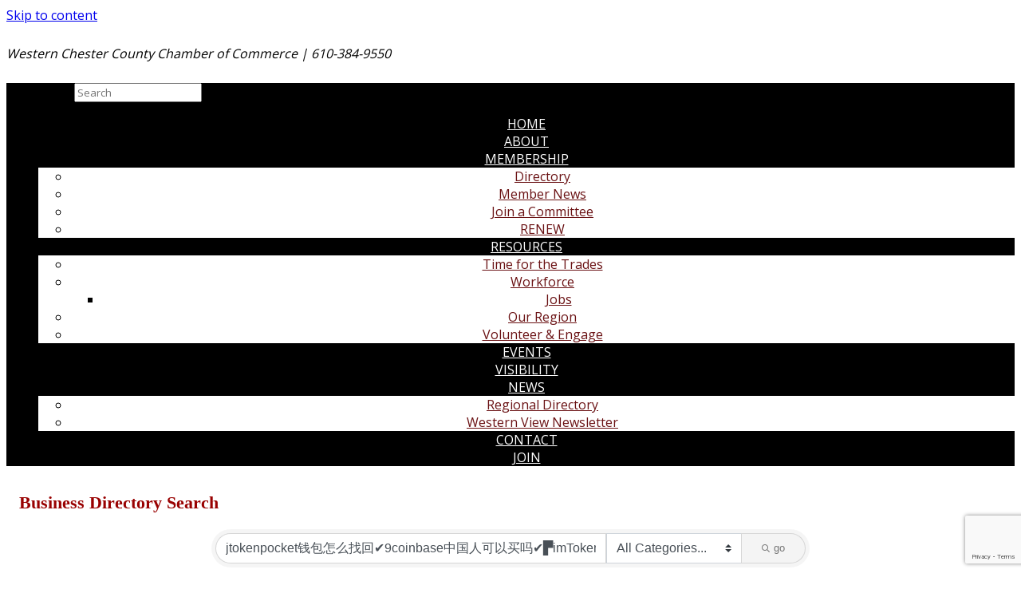

--- FILE ---
content_type: text/html; charset=utf-8
request_url: https://membership.westernchestercounty.com/list/search?q=jtokenpocket%E9%92%B1%E5%8C%85%E6%80%8E%E4%B9%88%E6%89%BE%E5%9B%9E%E2%9C%94%EF%B8%8F9coinbase%E4%B8%AD%E5%9B%BD%E4%BA%BA%E5%8F%AF%E4%BB%A5%E4%B9%B0%E5%90%97%E2%9C%94%EF%B8%8F%E2%96%9BimToken%E6%9C%80%E6%96%B0%E7%BD%91%E5%9D%80%20Token.com.im%20%E8%AF%B7%E5%A4%8D%E5%88%B6%E5%88%B0%E6%B5%8F%E8%A7%88%E5%99%A8%E6%89%93%E5%BC%80%E2%96%9F%E2%9C%94%EF%B8%8Fjtokenpocket%E9%92%B1%E5%8C%85%E6%80%8E%E4%B9%88%E6%89%BE%E5%9B%9EOgGagcqtjtokenpocket%E9%92%B1%E5%8C%85%E6%80%8E%E4%B9%88%E6%89%BE%E5%9B%9ELbdozt3ljtokenpocket%E9%92%B1%E5%8C%85%E6%80%8E%E4%B9%88%E6%89%BE%E5%9B%9E%E3%8A%99%EF%B8%8FOppo%E9%92%B1%E5%8C%85app%E5%AE%98%E7%BD%91%E4%B8%8B%E8%BD%BD%E5%AE%89%E8%A3%85%E2%96%9BimToken%E6%9C%80%E6%96%B0%E7%BD%91%E5%9D%80%20Token.com.im%20%E8%AF%B7%E5%A4%8D%E5%88%B6%E5%88%B0%E6%B5%8F%E8%A7%88%E5%99%A8%E6%89%93%E5%BC%80%E2%96%9F%E2%98%80%EF%B8%8Fjtokenpocket%E9%92%B1%E5%8C%85%E6%80%8E%E4%B9%88%E6%89%BE%E5%9B%9E%E5%B1%A0%E8%B0%A2%E5%8D%95m9KVVUZIjtokenpocket%E9%92%B1%E5%8C%85%E6%80%8E%E4%B9%88%E6%89%BE%E5%9B%9E
body_size: 32873
content:

<!DOCTYPE html>
<html lang="en-US">
<head>
<!-- start injected HTML (CCID=2394) -->
<!-- page template: https://www.westernchestercounty.com/events/chamber-master/ -->
<base href="https://www.westernchestercounty.com/" />
<meta name="keywords" content="Western Chester County Chamber of Commerce,Coatesville,directory,business search,member search" />
<meta name="description" content="Western Chester County Chamber of Commerce | Directory search results for: jtokenpocket钱包怎么找回✔️9coinbase中国人可以买吗✔️▛imToken最新网址 Token.com.im 请复制到浏览器打开▟✔️jtokenpocket钱包怎么找回OgGagcqtjtokenpocket钱包怎么找回Lbdozt3ljtokenpocket钱包怎么找回㊙️Oppo钱包app官网下载安装▛imToken最新网址 Token.com.im 请复制到浏览器打开▟☀️jtokenpocket钱包怎么找回屠谢单m9KVVUZIjtokenpocket钱包怎么找回" />
<link href="https://membership.westernchestercounty.com/integration/customerdefinedcss?_=LiDMQg2" rel="stylesheet" type="text/css" />
<!-- link for rss not inserted -->
<!-- end injected HTML -->

	<meta charset="UTF-8" />
	<meta http-equiv="X-UA-Compatible" content="IE=10" />
	<link rel="profile" href="https://gmpg.org/xfn/11" />
	<link rel="pingback" href="https://www.westernchestercounty.com/xmlrpc.php" />
	<title>Directory Search: jtokenpocket钱包怎么找回✔️9coinbase中国人可以买吗✔️▛imToken最新网址 Token.com.im 请复制到浏览器打开▟✔️jtokenpocket钱包怎么找回OgGagcqtjtokenpocket钱包怎么找回Lbdozt3ljtokenpocket钱包怎么找回㊙️Oppo钱包app官网下载安装▛imToken最新网址 Token.com.im 请复制到浏览器打开▟☀️jtokenpocket钱包怎么找回屠谢单m9KVVUZIjtokenpocket钱包怎么找回 | Western Chester County Chamber of Commerce</title>

<meta name="dlm-version" content="5.0.23"><link rel="alternate" type="application/rss+xml" title="Western Chester County Chamber of Commerce &raquo; Feed" href="https://www.westernchestercounty.com/feed/" />
<link rel="alternate" type="application/rss+xml" title="Western Chester County Chamber of Commerce &raquo; Comments Feed" href="https://www.westernchestercounty.com/comments/feed/" />


<style id='wp-img-auto-sizes-contain-inline-css' type='text/css'>
img:is([sizes=auto i],[sizes^="auto," i]){contain-intrinsic-size:3000px 1500px}
/*# sourceURL=wp-img-auto-sizes-contain-inline-css */
</style>
<link rel='stylesheet' id='sponsors-carousel-css' href='https://www.westernchestercounty.com/wp-content/plugins/sponsors-carousel/css/sponsors-carousel.css?ver=6.9' type='text/css' media='all' />
<link rel='stylesheet' id='twb-open-sans-css' href='https://fonts.googleapis.com/css?family=Open+Sans%3A300%2C400%2C500%2C600%2C700%2C800&#038;display=swap&#038;ver=6.9' type='text/css' media='all' />
<link rel='stylesheet' id='twbbwg-global-css' href='https://www.westernchestercounty.com/wp-content/plugins/photo-gallery/booster/assets/css/global.css?ver=1.0.0' type='text/css' media='all' />
<link rel='stylesheet' id='pt-cv-public-style-css' href='https://www.westernchestercounty.com/wp-content/plugins/content-views-query-and-display-post-page/public/assets/css/cv.css?ver=3.7.2' type='text/css' media='all' />
<link rel='stylesheet' id='hfe-widgets-style-css' href='https://www.westernchestercounty.com/wp-content/plugins/header-footer-elementor/inc/widgets-css/frontend.css?ver=2.4.7' type='text/css' media='all' />
<style id='wp-emoji-styles-inline-css' type='text/css'>

	img.wp-smiley, img.emoji {
		display: inline !important;
		border: none !important;
		box-shadow: none !important;
		height: 1em !important;
		width: 1em !important;
		margin: 0 0.07em !important;
		vertical-align: -0.1em !important;
		background: none !important;
		padding: 0 !important;
	}
/*# sourceURL=wp-emoji-styles-inline-css */
</style>
<link rel='stylesheet' id='wp-block-library-css' href='https://www.westernchestercounty.com/wp-includes/css/dist/block-library/style.min.css?ver=6.9' type='text/css' media='all' />
<style id='global-styles-inline-css' type='text/css'>
:root{--wp--preset--aspect-ratio--square: 1;--wp--preset--aspect-ratio--4-3: 4/3;--wp--preset--aspect-ratio--3-4: 3/4;--wp--preset--aspect-ratio--3-2: 3/2;--wp--preset--aspect-ratio--2-3: 2/3;--wp--preset--aspect-ratio--16-9: 16/9;--wp--preset--aspect-ratio--9-16: 9/16;--wp--preset--color--black: #000000;--wp--preset--color--cyan-bluish-gray: #abb8c3;--wp--preset--color--white: #ffffff;--wp--preset--color--pale-pink: #f78da7;--wp--preset--color--vivid-red: #cf2e2e;--wp--preset--color--luminous-vivid-orange: #ff6900;--wp--preset--color--luminous-vivid-amber: #fcb900;--wp--preset--color--light-green-cyan: #7bdcb5;--wp--preset--color--vivid-green-cyan: #00d084;--wp--preset--color--pale-cyan-blue: #8ed1fc;--wp--preset--color--vivid-cyan-blue: #0693e3;--wp--preset--color--vivid-purple: #9b51e0;--wp--preset--gradient--vivid-cyan-blue-to-vivid-purple: linear-gradient(135deg,rgb(6,147,227) 0%,rgb(155,81,224) 100%);--wp--preset--gradient--light-green-cyan-to-vivid-green-cyan: linear-gradient(135deg,rgb(122,220,180) 0%,rgb(0,208,130) 100%);--wp--preset--gradient--luminous-vivid-amber-to-luminous-vivid-orange: linear-gradient(135deg,rgb(252,185,0) 0%,rgb(255,105,0) 100%);--wp--preset--gradient--luminous-vivid-orange-to-vivid-red: linear-gradient(135deg,rgb(255,105,0) 0%,rgb(207,46,46) 100%);--wp--preset--gradient--very-light-gray-to-cyan-bluish-gray: linear-gradient(135deg,rgb(238,238,238) 0%,rgb(169,184,195) 100%);--wp--preset--gradient--cool-to-warm-spectrum: linear-gradient(135deg,rgb(74,234,220) 0%,rgb(151,120,209) 20%,rgb(207,42,186) 40%,rgb(238,44,130) 60%,rgb(251,105,98) 80%,rgb(254,248,76) 100%);--wp--preset--gradient--blush-light-purple: linear-gradient(135deg,rgb(255,206,236) 0%,rgb(152,150,240) 100%);--wp--preset--gradient--blush-bordeaux: linear-gradient(135deg,rgb(254,205,165) 0%,rgb(254,45,45) 50%,rgb(107,0,62) 100%);--wp--preset--gradient--luminous-dusk: linear-gradient(135deg,rgb(255,203,112) 0%,rgb(199,81,192) 50%,rgb(65,88,208) 100%);--wp--preset--gradient--pale-ocean: linear-gradient(135deg,rgb(255,245,203) 0%,rgb(182,227,212) 50%,rgb(51,167,181) 100%);--wp--preset--gradient--electric-grass: linear-gradient(135deg,rgb(202,248,128) 0%,rgb(113,206,126) 100%);--wp--preset--gradient--midnight: linear-gradient(135deg,rgb(2,3,129) 0%,rgb(40,116,252) 100%);--wp--preset--font-size--small: 13px;--wp--preset--font-size--medium: 20px;--wp--preset--font-size--large: 36px;--wp--preset--font-size--x-large: 42px;--wp--preset--spacing--20: 0.44rem;--wp--preset--spacing--30: 0.67rem;--wp--preset--spacing--40: 1rem;--wp--preset--spacing--50: 1.5rem;--wp--preset--spacing--60: 2.25rem;--wp--preset--spacing--70: 3.38rem;--wp--preset--spacing--80: 5.06rem;--wp--preset--shadow--natural: 6px 6px 9px rgba(0, 0, 0, 0.2);--wp--preset--shadow--deep: 12px 12px 50px rgba(0, 0, 0, 0.4);--wp--preset--shadow--sharp: 6px 6px 0px rgba(0, 0, 0, 0.2);--wp--preset--shadow--outlined: 6px 6px 0px -3px rgb(255, 255, 255), 6px 6px rgb(0, 0, 0);--wp--preset--shadow--crisp: 6px 6px 0px rgb(0, 0, 0);}:where(.is-layout-flex){gap: 0.5em;}:where(.is-layout-grid){gap: 0.5em;}body .is-layout-flex{display: flex;}.is-layout-flex{flex-wrap: wrap;align-items: center;}.is-layout-flex > :is(*, div){margin: 0;}body .is-layout-grid{display: grid;}.is-layout-grid > :is(*, div){margin: 0;}:where(.wp-block-columns.is-layout-flex){gap: 2em;}:where(.wp-block-columns.is-layout-grid){gap: 2em;}:where(.wp-block-post-template.is-layout-flex){gap: 1.25em;}:where(.wp-block-post-template.is-layout-grid){gap: 1.25em;}.has-black-color{color: var(--wp--preset--color--black) !important;}.has-cyan-bluish-gray-color{color: var(--wp--preset--color--cyan-bluish-gray) !important;}.has-white-color{color: var(--wp--preset--color--white) !important;}.has-pale-pink-color{color: var(--wp--preset--color--pale-pink) !important;}.has-vivid-red-color{color: var(--wp--preset--color--vivid-red) !important;}.has-luminous-vivid-orange-color{color: var(--wp--preset--color--luminous-vivid-orange) !important;}.has-luminous-vivid-amber-color{color: var(--wp--preset--color--luminous-vivid-amber) !important;}.has-light-green-cyan-color{color: var(--wp--preset--color--light-green-cyan) !important;}.has-vivid-green-cyan-color{color: var(--wp--preset--color--vivid-green-cyan) !important;}.has-pale-cyan-blue-color{color: var(--wp--preset--color--pale-cyan-blue) !important;}.has-vivid-cyan-blue-color{color: var(--wp--preset--color--vivid-cyan-blue) !important;}.has-vivid-purple-color{color: var(--wp--preset--color--vivid-purple) !important;}.has-black-background-color{background-color: var(--wp--preset--color--black) !important;}.has-cyan-bluish-gray-background-color{background-color: var(--wp--preset--color--cyan-bluish-gray) !important;}.has-white-background-color{background-color: var(--wp--preset--color--white) !important;}.has-pale-pink-background-color{background-color: var(--wp--preset--color--pale-pink) !important;}.has-vivid-red-background-color{background-color: var(--wp--preset--color--vivid-red) !important;}.has-luminous-vivid-orange-background-color{background-color: var(--wp--preset--color--luminous-vivid-orange) !important;}.has-luminous-vivid-amber-background-color{background-color: var(--wp--preset--color--luminous-vivid-amber) !important;}.has-light-green-cyan-background-color{background-color: var(--wp--preset--color--light-green-cyan) !important;}.has-vivid-green-cyan-background-color{background-color: var(--wp--preset--color--vivid-green-cyan) !important;}.has-pale-cyan-blue-background-color{background-color: var(--wp--preset--color--pale-cyan-blue) !important;}.has-vivid-cyan-blue-background-color{background-color: var(--wp--preset--color--vivid-cyan-blue) !important;}.has-vivid-purple-background-color{background-color: var(--wp--preset--color--vivid-purple) !important;}.has-black-border-color{border-color: var(--wp--preset--color--black) !important;}.has-cyan-bluish-gray-border-color{border-color: var(--wp--preset--color--cyan-bluish-gray) !important;}.has-white-border-color{border-color: var(--wp--preset--color--white) !important;}.has-pale-pink-border-color{border-color: var(--wp--preset--color--pale-pink) !important;}.has-vivid-red-border-color{border-color: var(--wp--preset--color--vivid-red) !important;}.has-luminous-vivid-orange-border-color{border-color: var(--wp--preset--color--luminous-vivid-orange) !important;}.has-luminous-vivid-amber-border-color{border-color: var(--wp--preset--color--luminous-vivid-amber) !important;}.has-light-green-cyan-border-color{border-color: var(--wp--preset--color--light-green-cyan) !important;}.has-vivid-green-cyan-border-color{border-color: var(--wp--preset--color--vivid-green-cyan) !important;}.has-pale-cyan-blue-border-color{border-color: var(--wp--preset--color--pale-cyan-blue) !important;}.has-vivid-cyan-blue-border-color{border-color: var(--wp--preset--color--vivid-cyan-blue) !important;}.has-vivid-purple-border-color{border-color: var(--wp--preset--color--vivid-purple) !important;}.has-vivid-cyan-blue-to-vivid-purple-gradient-background{background: var(--wp--preset--gradient--vivid-cyan-blue-to-vivid-purple) !important;}.has-light-green-cyan-to-vivid-green-cyan-gradient-background{background: var(--wp--preset--gradient--light-green-cyan-to-vivid-green-cyan) !important;}.has-luminous-vivid-amber-to-luminous-vivid-orange-gradient-background{background: var(--wp--preset--gradient--luminous-vivid-amber-to-luminous-vivid-orange) !important;}.has-luminous-vivid-orange-to-vivid-red-gradient-background{background: var(--wp--preset--gradient--luminous-vivid-orange-to-vivid-red) !important;}.has-very-light-gray-to-cyan-bluish-gray-gradient-background{background: var(--wp--preset--gradient--very-light-gray-to-cyan-bluish-gray) !important;}.has-cool-to-warm-spectrum-gradient-background{background: var(--wp--preset--gradient--cool-to-warm-spectrum) !important;}.has-blush-light-purple-gradient-background{background: var(--wp--preset--gradient--blush-light-purple) !important;}.has-blush-bordeaux-gradient-background{background: var(--wp--preset--gradient--blush-bordeaux) !important;}.has-luminous-dusk-gradient-background{background: var(--wp--preset--gradient--luminous-dusk) !important;}.has-pale-ocean-gradient-background{background: var(--wp--preset--gradient--pale-ocean) !important;}.has-electric-grass-gradient-background{background: var(--wp--preset--gradient--electric-grass) !important;}.has-midnight-gradient-background{background: var(--wp--preset--gradient--midnight) !important;}.has-small-font-size{font-size: var(--wp--preset--font-size--small) !important;}.has-medium-font-size{font-size: var(--wp--preset--font-size--medium) !important;}.has-large-font-size{font-size: var(--wp--preset--font-size--large) !important;}.has-x-large-font-size{font-size: var(--wp--preset--font-size--x-large) !important;}
/*# sourceURL=global-styles-inline-css */
</style>

<style id='classic-theme-styles-inline-css' type='text/css'>
/*! This file is auto-generated */
.wp-block-button__link{color:#fff;background-color:#32373c;border-radius:9999px;box-shadow:none;text-decoration:none;padding:calc(.667em + 2px) calc(1.333em + 2px);font-size:1.125em}.wp-block-file__button{background:#32373c;color:#fff;text-decoration:none}
/*# sourceURL=/wp-includes/css/classic-themes.min.css */
</style>
<link rel='stylesheet' id='wp-components-css' href='https://www.westernchestercounty.com/wp-includes/css/dist/components/style.min.css?ver=6.9' type='text/css' media='all' />
<link rel='stylesheet' id='wp-preferences-css' href='https://www.westernchestercounty.com/wp-includes/css/dist/preferences/style.min.css?ver=6.9' type='text/css' media='all' />
<link rel='stylesheet' id='wp-block-editor-css' href='https://www.westernchestercounty.com/wp-includes/css/dist/block-editor/style.min.css?ver=6.9' type='text/css' media='all' />
<link rel='stylesheet' id='wp-reusable-blocks-css' href='https://www.westernchestercounty.com/wp-includes/css/dist/reusable-blocks/style.min.css?ver=6.9' type='text/css' media='all' />
<link rel='stylesheet' id='wp-patterns-css' href='https://www.westernchestercounty.com/wp-includes/css/dist/patterns/style.min.css?ver=6.9' type='text/css' media='all' />
<link rel='stylesheet' id='wp-editor-css' href='https://www.westernchestercounty.com/wp-includes/css/dist/editor/style.min.css?ver=6.9' type='text/css' media='all' />
<link rel='stylesheet' id='block-robo-gallery-style-css-css' href='https://www.westernchestercounty.com/wp-content/plugins/robo-gallery/includes/extensions/block/dist/blocks.style.build.css?ver=5.0.3' type='text/css' media='all' />
<link rel='stylesheet' id='shared-files-css' href='https://www.westernchestercounty.com/wp-content/plugins/shared-files/dist/css/p.css?ver=1.7.49' type='text/css' media='all' />
<style id='shared-files-inline-css' type='text/css'>
.shared-files-container .shared-files-main-file-list li { margin-bottom: 16px; } .shared-files-main-elements { background: #f7f7f7; padding: 20px 10px; border-radius: 10px; } 
/*# sourceURL=shared-files-inline-css */
</style>
<link rel='stylesheet' id='shared-files-basiclightbox-css' href='https://www.westernchestercounty.com/wp-content/plugins/shared-files/dist/basiclightbox/basicLightbox.min.css?ver=1.7.49' type='text/css' media='all' />
<link rel='stylesheet' id='wpos-slick-style-css' href='https://www.westernchestercounty.com/wp-content/plugins/blog-designer-for-post-and-widget/assets/css/slick.css?ver=2.7' type='text/css' media='all' />
<link rel='stylesheet' id='bdpw-public-css-css' href='https://www.westernchestercounty.com/wp-content/plugins/blog-designer-for-post-and-widget/assets/css/bdpw-public.css?ver=2.7' type='text/css' media='all' />
<link rel='stylesheet' id='inf-font-awesome-css' href='https://www.westernchestercounty.com/wp-content/plugins/blog-designer-pack/assets/css/font-awesome.min.css?ver=4.0.1' type='text/css' media='all' />
<link rel='stylesheet' id='owl-carousel-css' href='https://www.westernchestercounty.com/wp-content/plugins/blog-designer-pack/assets/css/owl.carousel.min.css?ver=4.0.1' type='text/css' media='all' />
<link rel='stylesheet' id='bdpp-public-style-css' href='https://www.westernchestercounty.com/wp-content/plugins/blog-designer-pack/assets/css/bdpp-public.min.css?ver=4.0.1' type='text/css' media='all' />
<link rel='stylesheet' id='fancybox-css' href='https://www.westernchestercounty.com/wp-content/plugins/facebook-photo-fetcher/fancybox/jquery.fancybox.min.css?ver=2.1.7' type='text/css' media='all' />
<link rel='stylesheet' id='fpf-css' href='https://www.westernchestercounty.com/wp-content/plugins/facebook-photo-fetcher/style.css?ver=3.0.4' type='text/css' media='all' />
<link rel='stylesheet' id='hbu-public-style-css' href='https://www.westernchestercounty.com/wp-content/plugins/hero-banner-ultimate/assets/css/hbu-public-style.min.css?ver=1.4.6' type='text/css' media='all' />
<link rel='stylesheet' id='bwg_fonts-css' href='https://www.westernchestercounty.com/wp-content/plugins/photo-gallery/css/bwg-fonts/fonts.css?ver=0.0.1' type='text/css' media='all' />
<link rel='stylesheet' id='sumoselect-css' href='https://www.westernchestercounty.com/wp-content/plugins/photo-gallery/css/sumoselect.min.css?ver=3.4.6' type='text/css' media='all' />
<link rel='stylesheet' id='mCustomScrollbar-css' href='https://www.westernchestercounty.com/wp-content/plugins/photo-gallery/css/jquery.mCustomScrollbar.min.css?ver=3.1.5' type='text/css' media='all' />
<link rel='stylesheet' id='bwg_frontend-css' href='https://www.westernchestercounty.com/wp-content/plugins/photo-gallery/css/styles.min.css?ver=1.8.35' type='text/css' media='all' />
<link rel='stylesheet' id='bg-shce-genericons-css' href='https://www.westernchestercounty.com/wp-content/plugins/show-hidecollapse-expand/assets/css/genericons/genericons.css?ver=6.9' type='text/css' media='all' />
<link rel='stylesheet' id='bg-show-hide-css' href='https://www.westernchestercounty.com/wp-content/plugins/show-hidecollapse-expand/assets/css/bg-show-hide.css?ver=6.9' type='text/css' media='all' />
<link rel='stylesheet' id='siteorigin-panels-front-css' href='https://www.westernchestercounty.com/wp-content/plugins/siteorigin-panels/css/front-flex.min.css?ver=2.31.5' type='text/css' media='all' />
<link rel='stylesheet' id='Rich_Web_Video_Slider-css' href='https://www.westernchestercounty.com/wp-content/plugins/slider-video/Style/Rich-Web-Video-Slider-Widget.css?ver=6.9' type='text/css' media='all' />
<link rel='stylesheet' id='fontawesomeSl-css-css' href='https://www.westernchestercounty.com/wp-content/plugins/slider-video/Style/richwebicons.css?ver=6.9' type='text/css' media='all' />
<link rel='stylesheet' id='sow-social-media-buttons-wire-6368c27226a9-css' href='https://www.westernchestercounty.com/wp-content/uploads/siteorigin-widgets/sow-social-media-buttons-wire-6368c27226a9.css?ver=6.9' type='text/css' media='all' />
<link rel='stylesheet' id='sp-news-public-css' href='https://www.westernchestercounty.com/wp-content/plugins/sp-news-and-widget/assets/css/wpnw-public.css?ver=4.9' type='text/css' media='all' />
<link rel='stylesheet' id='dashicons-css' href='https://www.westernchestercounty.com/wp-includes/css/dashicons.min.css?ver=6.9' type='text/css' media='all' />
<link rel='stylesheet' id='to-top-css' href='https://www.westernchestercounty.com/wp-content/plugins/to-top/public/css/to-top-public.css?ver=2.5.3' type='text/css' media='all' />
<link rel='stylesheet' id='hfe-style-css' href='https://www.westernchestercounty.com/wp-content/plugins/header-footer-elementor/assets/css/header-footer-elementor.css?ver=2.4.7' type='text/css' media='all' />
<link rel='stylesheet' id='elementor-icons-css' href='https://www.westernchestercounty.com/wp-content/plugins/elementor/assets/lib/eicons/css/elementor-icons.min.css?ver=5.35.0' type='text/css' media='all' />
<link rel='stylesheet' id='elementor-frontend-css' href='https://www.westernchestercounty.com/wp-content/plugins/elementor/assets/css/frontend.min.css?ver=3.27.5' type='text/css' media='all' />
<link rel='stylesheet' id='elementor-post-8170-css' href='https://www.westernchestercounty.com/wp-content/uploads/elementor/css/post-8170.css?ver=1748504229' type='text/css' media='all' />
<link rel='stylesheet' id='font-awesome-css' href='https://www.westernchestercounty.com/wp-content/plugins/elementor/assets/lib/font-awesome/css/font-awesome.min.css?ver=4.7.0' type='text/css' media='all' />
<link rel='stylesheet' id='vantage-style-css' href='https://www.westernchestercounty.com/wp-content/themes/vantage/style.css?ver=1.15.7' type='text/css' media='all' />
<link rel='stylesheet' id='siteorigin-mobilenav-css' href='https://www.westernchestercounty.com/wp-content/themes/vantage/inc/mobilenav/css/mobilenav.css?ver=1.15.7' type='text/css' media='all' />
<link rel='stylesheet' id='hfe-elementor-icons-css' href='https://www.westernchestercounty.com/wp-content/plugins/elementor/assets/lib/eicons/css/elementor-icons.min.css?ver=5.34.0' type='text/css' media='all' />
<link rel='stylesheet' id='hfe-icons-list-css' href='https://www.westernchestercounty.com/wp-content/plugins/elementor/assets/css/widget-icon-list.min.css?ver=3.24.3' type='text/css' media='all' />
<link rel='stylesheet' id='hfe-social-icons-css' href='https://www.westernchestercounty.com/wp-content/plugins/elementor/assets/css/widget-social-icons.min.css?ver=3.24.0' type='text/css' media='all' />
<link rel='stylesheet' id='hfe-social-share-icons-brands-css' href='https://www.westernchestercounty.com/wp-content/plugins/elementor/assets/lib/font-awesome/css/brands.css?ver=5.15.3' type='text/css' media='all' />
<link rel='stylesheet' id='hfe-social-share-icons-fontawesome-css' href='https://www.westernchestercounty.com/wp-content/plugins/elementor/assets/lib/font-awesome/css/fontawesome.css?ver=5.15.3' type='text/css' media='all' />
<link rel='stylesheet' id='hfe-nav-menu-icons-css' href='https://www.westernchestercounty.com/wp-content/plugins/elementor/assets/lib/font-awesome/css/solid.css?ver=5.15.3' type='text/css' media='all' />
<link rel='stylesheet' id='__EPYT__style-css' href='https://www.westernchestercounty.com/wp-content/plugins/youtube-embed-plus/styles/ytprefs.min.css?ver=14.2.1' type='text/css' media='all' />
<style id='__EPYT__style-inline-css' type='text/css'>

                .epyt-gallery-thumb {
                        width: 20%;
                }
                
                         @media (min-width:0px) and (max-width: 767px) {
                            .epyt-gallery-rowbreak {
                                display: none;
                            }
                            .epyt-gallery-allthumbs[class*="epyt-cols"] .epyt-gallery-thumb {
                                width: 100% !important;
                            }
                          }
/*# sourceURL=__EPYT__style-inline-css */
</style>
<link rel='stylesheet' id='google-fonts-1-css' href='https://fonts.googleapis.com/css?family=Roboto%3A100%2C100italic%2C200%2C200italic%2C300%2C300italic%2C400%2C400italic%2C500%2C500italic%2C600%2C600italic%2C700%2C700italic%2C800%2C800italic%2C900%2C900italic%7CRoboto+Slab%3A100%2C100italic%2C200%2C200italic%2C300%2C300italic%2C400%2C400italic%2C500%2C500italic%2C600%2C600italic%2C700%2C700italic%2C800%2C800italic%2C900%2C900italic&#038;display=auto&#038;ver=6.9' type='text/css' media='all' />
<link rel="preconnect" href="https://fonts.gstatic.com/" crossorigin><script type="text/javascript" src="https://www.westernchestercounty.com/wp-includes/js/jquery/jquery.min.js?ver=3.7.1" id="jquery-core-js"></script>
<script type="text/javascript" src="https://www.westernchestercounty.com/wp-includes/js/jquery/jquery-migrate.min.js?ver=3.4.1" id="jquery-migrate-js"></script>
<script type="text/javascript" id="jquery-js-after">
/* <![CDATA[ */
!function($){"use strict";$(document).ready(function(){$(this).scrollTop()>100&&$(".hfe-scroll-to-top-wrap").removeClass("hfe-scroll-to-top-hide"),$(window).scroll(function(){$(this).scrollTop()<100?$(".hfe-scroll-to-top-wrap").fadeOut(300):$(".hfe-scroll-to-top-wrap").fadeIn(300)}),$(".hfe-scroll-to-top-wrap").on("click",function(){$("html, body").animate({scrollTop:0},300);return!1})})}(jQuery);
!function($){'use strict';$(document).ready(function(){var bar=$('.hfe-reading-progress-bar');if(!bar.length)return;$(window).on('scroll',function(){var s=$(window).scrollTop(),d=$(document).height()-$(window).height(),p=d? s/d*100:0;bar.css('width',p+'%')});});}(jQuery);
//# sourceURL=jquery-js-after
/* ]]> */
</script>
<script type="text/javascript" src="https://www.westernchestercounty.com/wp-content/plugins/photo-gallery/booster/assets/js/circle-progress.js?ver=1.2.2" id="twbbwg-circle-js"></script>
<script type="text/javascript" id="twbbwg-global-js-extra">
/* <![CDATA[ */
var twb = {"nonce":"2849901150","ajax_url":"https://www.westernchestercounty.com/wp-admin/admin-ajax.php","plugin_url":"https://www.westernchestercounty.com/wp-content/plugins/photo-gallery/booster","href":"https://www.westernchestercounty.com/wp-admin/admin.php?page=twbbwg_photo-gallery"};
var twb = {"nonce":"2849901150","ajax_url":"https://www.westernchestercounty.com/wp-admin/admin-ajax.php","plugin_url":"https://www.westernchestercounty.com/wp-content/plugins/photo-gallery/booster","href":"https://www.westernchestercounty.com/wp-admin/admin.php?page=twbbwg_photo-gallery"};
//# sourceURL=twbbwg-global-js-extra
/* ]]> */
</script>
<script type="text/javascript" src="https://www.westernchestercounty.com/wp-content/plugins/photo-gallery/booster/assets/js/global.js?ver=1.0.0" id="twbbwg-global-js"></script>
<script type="text/javascript" src="https://www.westernchestercounty.com/wp-content/plugins/shared-files/dist/js/p.js?ver=1.7.49" id="shared-files-js"></script>
<script type="text/javascript" id="shared-files-js-after">
/* <![CDATA[ */
jQuery(document).ready(function($) {
      if (typeof ajaxurl === 'undefined') {
        ajaxurl = 'https://www.westernchestercounty.com/wp-admin/admin-ajax.php'; // get ajaxurl
      }
      });
//# sourceURL=shared-files-js-after
/* ]]> */
</script>
<script type="text/javascript" src="https://www.westernchestercounty.com/wp-content/plugins/shared-files/dist/basiclightbox/basicLightbox.min.js?ver=1.7.49" id="shared-files-basiclightbox-js"></script>
<script type="text/javascript" src="https://www.westernchestercounty.com/wp-content/plugins/photo-gallery/js/jquery.sumoselect.min.js?ver=3.4.6" id="sumoselect-js"></script>
<script type="text/javascript" src="https://www.westernchestercounty.com/wp-content/plugins/photo-gallery/js/tocca.min.js?ver=2.0.9" id="bwg_mobile-js"></script>
<script type="text/javascript" src="https://www.westernchestercounty.com/wp-content/plugins/photo-gallery/js/jquery.mCustomScrollbar.concat.min.js?ver=3.1.5" id="mCustomScrollbar-js"></script>
<script type="text/javascript" src="https://www.westernchestercounty.com/wp-content/plugins/photo-gallery/js/jquery.fullscreen.min.js?ver=0.6.0" id="jquery-fullscreen-js"></script>
<script type="text/javascript" id="bwg_frontend-js-extra">
/* <![CDATA[ */
var bwg_objectsL10n = {"bwg_field_required":"field is required.","bwg_mail_validation":"This is not a valid email address.","bwg_search_result":"There are no images matching your search.","bwg_select_tag":"Select Tag","bwg_order_by":"Order By","bwg_search":"Search","bwg_show_ecommerce":"Show Ecommerce","bwg_hide_ecommerce":"Hide Ecommerce","bwg_show_comments":"Show Comments","bwg_hide_comments":"Hide Comments","bwg_restore":"Restore","bwg_maximize":"Maximize","bwg_fullscreen":"Fullscreen","bwg_exit_fullscreen":"Exit Fullscreen","bwg_search_tag":"SEARCH...","bwg_tag_no_match":"No tags found","bwg_all_tags_selected":"All tags selected","bwg_tags_selected":"tags selected","play":"Play","pause":"Pause","is_pro":"","bwg_play":"Play","bwg_pause":"Pause","bwg_hide_info":"Hide info","bwg_show_info":"Show info","bwg_hide_rating":"Hide rating","bwg_show_rating":"Show rating","ok":"Ok","cancel":"Cancel","select_all":"Select all","lazy_load":"0","lazy_loader":"https://www.westernchestercounty.com/wp-content/plugins/photo-gallery/images/ajax_loader.png","front_ajax":"0","bwg_tag_see_all":"see all tags","bwg_tag_see_less":"see less tags"};
//# sourceURL=bwg_frontend-js-extra
/* ]]> */
</script>
<script type="text/javascript" src="https://www.westernchestercounty.com/wp-content/plugins/photo-gallery/js/scripts.min.js?ver=1.8.35" id="bwg_frontend-js"></script>
<script type="text/javascript" src="https://www.westernchestercounty.com/wp-includes/js/jquery/ui/core.min.js?ver=1.13.3" id="jquery-ui-core-js"></script>
<script type="text/javascript" id="Rich_Web_Video_Slider-js-extra">
/* <![CDATA[ */
var object = {"ajaxurl":"https://www.westernchestercounty.com/wp-admin/admin-ajax.php"};
//# sourceURL=Rich_Web_Video_Slider-js-extra
/* ]]> */
</script>
<script type="text/javascript" src="https://www.westernchestercounty.com/wp-content/plugins/slider-video/Scripts/Rich-Web-Video-Slider-Widget.js?ver=6.9" id="Rich_Web_Video_Slider-js"></script>
<script type="text/javascript" src="https://www.westernchestercounty.com/wp-content/plugins/sponsors-carousel/js/jquery.jcarousel.min.js?ver=4.01" id="jcarousel-js"></script>
<script type="text/javascript" src="https://www.westernchestercounty.com/wp-content/plugins/sponsors-carousel/js/jquery.jcarousel-autoscroll.min.js?ver=4.01" id="jcarousel-autoscroll-js"></script>
<script type="text/javascript" src="https://www.westernchestercounty.com/wp-content/plugins/sponsors-carousel/js/sponsors-carousel.js?ver=4.01" id="sponsors-carousel-js"></script>
<script type="text/javascript" id="to-top-js-extra">
/* <![CDATA[ */
var to_top_options = {"scroll_offset":"100","icon_opacity":"50","style":"icon","icon_type":"dashicons-arrow-up-alt2","icon_color":"#ffffff","icon_bg_color":"#000000","icon_size":"32","border_radius":"5","image":"https://www.westernchestercounty.com/wp-content/plugins/to-top/admin/images/default.png","image_width":"65","image_alt":"","location":"bottom-right","margin_x":"20","margin_y":"20","show_on_admin":"0","enable_autohide":"0","autohide_time":"2","enable_hide_small_device":"0","small_device_max_width":"640","reset":"0"};
//# sourceURL=to-top-js-extra
/* ]]> */
</script>
<script async type="text/javascript" src="https://www.westernchestercounty.com/wp-content/plugins/to-top/public/js/to-top-public.js?ver=2.5.3" id="to-top-js"></script>
<script type="text/javascript" src="https://www.westernchestercounty.com/wp-content/plugins/twitter-tweets/js/weblizar-fronend-twitter-tweets.js?ver=1" id="wl-weblizar-fronend-twitter-tweets-js"></script>
<script type="text/javascript" src="https://www.westernchestercounty.com/wp-content/themes/vantage/js/jquery.flexslider.min.js?ver=2.1" id="jquery-flexslider-js"></script>
<script type="text/javascript" src="https://www.westernchestercounty.com/wp-content/themes/vantage/js/jquery.touchSwipe.min.js?ver=1.6.6" id="jquery-touchswipe-js"></script>
<script type="text/javascript" src="https://www.westernchestercounty.com/wp-content/themes/vantage/js/jquery.theme-main.min.js?ver=1.15.7" id="vantage-main-js"></script>
<script type="text/javascript" src="https://www.westernchestercounty.com/wp-content/plugins/so-widgets-bundle/js/lib/jquery.fitvids.min.js?ver=1.1" id="jquery-fitvids-js"></script>
<script type="text/javascript" id="siteorigin-mobilenav-js-extra">
/* <![CDATA[ */
var mobileNav = {"search":{"url":"https://www.westernchestercounty.com","placeholder":"Search"},"text":{"navigate":"Menu","back":"Back","close":"Close"},"nextIconUrl":"https://www.westernchestercounty.com/wp-content/themes/vantage/inc/mobilenav/images/next.png","mobileMenuClose":"\u003Ci class=\"fa fa-times\"\u003E\u003C/i\u003E"};
//# sourceURL=siteorigin-mobilenav-js-extra
/* ]]> */
</script>
<script type="text/javascript" src="https://www.westernchestercounty.com/wp-content/themes/vantage/inc/mobilenav/js/mobilenav.min.js?ver=1.15.7" id="siteorigin-mobilenav-js"></script>
<script type="text/javascript" id="__ytprefs__-js-extra">
/* <![CDATA[ */
var _EPYT_ = {"ajaxurl":"https://www.westernchestercounty.com/wp-admin/admin-ajax.php","security":"647389a75c","gallery_scrolloffset":"20","eppathtoscripts":"https://www.westernchestercounty.com/wp-content/plugins/youtube-embed-plus/scripts/","eppath":"https://www.westernchestercounty.com/wp-content/plugins/youtube-embed-plus/","epresponsiveselector":"[\"iframe.__youtube_prefs__\"]","epdovol":"1","version":"14.2.1","evselector":"iframe.__youtube_prefs__[src], iframe[src*=\"youtube.com/embed/\"], iframe[src*=\"youtube-nocookie.com/embed/\"]","ajax_compat":"","maxres_facade":"eager","ytapi_load":"light","pause_others":"","stopMobileBuffer":"1","facade_mode":"1","not_live_on_channel":"","vi_active":"","vi_js_posttypes":[]};
//# sourceURL=__ytprefs__-js-extra
/* ]]> */
</script>
<script type="text/javascript" src="https://www.westernchestercounty.com/wp-content/plugins/youtube-embed-plus/scripts/ytprefs.min.js?ver=14.2.1" id="__ytprefs__-js"></script>
<link rel="alternate" title="JSON" type="application/json" href="https://www.westernchestercounty.com/wp-json/wp/v2/pages/3736" /><link rel="EditURI" type="application/rsd+xml" title="RSD" href="https://www.westernchestercounty.com/xmlrpc.php?rsd" />
<meta name="generator" content="WordPress 6.9" />
<link rel="canonical" href="https://membership.westernchestercounty.com/list/search" />
<link rel='shortlink' href='https://www.westernchestercounty.com/?p=3736' />
<script type='text/javascript' data-cfasync='false'>var _mmunch = {'front': false, 'page': false, 'post': false, 'category': false, 'author': false, 'search': false, 'attachment': false, 'tag': false};_mmunch['page'] = true; _mmunch['pageData'] = {"ID":3736,"post_name":"chamber-master","post_title":"","post_type":"page","post_author":"1","post_status":"publish"};</script><script data-cfasync="false" src="//a.mailmunch.co/app/v1/site.js" id="mailmunch-script" data-plugin="cc_mm" data-mailmunch-site-id="755369" async></script><meta name="viewport" content="width=device-width, initial-scale=1" />		<style type="text/css">
			.so-mobilenav-mobile + * { display: none; }
			@media screen and (max-width: 480px) { .so-mobilenav-mobile + * { display: block; } .so-mobilenav-standard + * { display: none; } .site-navigation #search-icon { display: none; } }
		</style>
	<meta name="generator" content="Elementor 3.27.5; features: additional_custom_breakpoints; settings: css_print_method-external, google_font-enabled, font_display-auto">
			<style>
				.e-con.e-parent:nth-of-type(n+4):not(.e-lazyloaded):not(.e-no-lazyload),
				.e-con.e-parent:nth-of-type(n+4):not(.e-lazyloaded):not(.e-no-lazyload) * {
					background-image: none !important;
				}
				@media screen and (max-height: 1024px) {
					.e-con.e-parent:nth-of-type(n+3):not(.e-lazyloaded):not(.e-no-lazyload),
					.e-con.e-parent:nth-of-type(n+3):not(.e-lazyloaded):not(.e-no-lazyload) * {
						background-image: none !important;
					}
				}
				@media screen and (max-height: 640px) {
					.e-con.e-parent:nth-of-type(n+2):not(.e-lazyloaded):not(.e-no-lazyload),
					.e-con.e-parent:nth-of-type(n+2):not(.e-lazyloaded):not(.e-no-lazyload) * {
						background-image: none !important;
					}
				}
			</style>
				<style type="text/css" media="screen">
		#footer-widgets .widget { width: 100%; }
		#masthead-widgets .widget { width: 100%; }
	</style>
	<style media="all" id="siteorigin-panels-layouts-head">/* Layout 3736 */ #pgc-3736-0-0 { width:100%;width:calc(100% - ( 0 * 30px ) ) } #pl-3736 .so-panel { margin-bottom:35px } #pl-3736 .so-panel:last-of-type { margin-bottom:0px } #panel-3736-0-0-0> .panel-widget-style { background-color:#ffffff;border:1px solid #ffffff } @media (max-width:780px){ #pg-3736-0.panel-no-style, #pg-3736-0.panel-has-style > .panel-row-style, #pg-3736-0 { -webkit-flex-direction:column;-ms-flex-direction:column;flex-direction:column } #pg-3736-0 > .panel-grid-cell , #pg-3736-0 > .panel-row-style > .panel-grid-cell { width:100%;margin-right:0 } #pl-3736 .panel-grid-cell { padding:0 } #pl-3736 .panel-grid .panel-grid-cell-empty { display:none } #pl-3736 .panel-grid .panel-grid-cell-mobile-last { margin-bottom:0px }  } </style><style type="text/css" id="vantage-footer-widgets">#footer-widgets aside { width : 100%; }</style> <style type="text/css" id="customizer-css">@import url(//fonts.googleapis.com/css?family=Open+Sans:400|Antic:400); body,button,input,select,textarea { font-family: "Open Sans"; font-weight: 400 } #masthead h1 { font-family: "Antic"; font-weight: 400 } .main-navigation, .mobile-nav-frame, .mobile-nav-frame .title h3 { font-family: "Open Sans"; font-weight: 400 } #masthead .hgroup h1, #masthead.masthead-logo-in-menu .logo > h1 { font-size: 36px; color: #edddc1 } #masthead .hgroup .support-text, #masthead .hgroup .site-description { color: #969696 } #masthead .hgroup { padding-top: 10px; padding-bottom: 10px } #masthead .hgroup .logo { text-align: center } #masthead .hgroup .logo, #masthead .hgroup .site-logo-link { float: none } #masthead .hgroup .logo img, #masthead .hgroup .site-logo-link img { display: block; margin: 0 auto } .main-navigation ul { text-align: center } .main-navigation { background-color: #000000 } .main-navigation a { color: #ffffff } .main-navigation ul ul { background-color: #ffffff } .main-navigation ul ul a { color: #6a1113 } .main-navigation ul li:hover > a, .main-navigation ul li:focus > a, #search-icon #search-icon-icon:hover, #search-icon #search-icon-icon:focus { background-color: #eaeaea } .main-navigation ul li:hover > a, .main-navigation ul li:focus > a, .main-navigation ul li:hover > a [class^="fa fa-"] { color: #6a1113 } .main-navigation ul ul li:hover > a { background-color: #ffffff; color: #000000 } .main-navigation ul li.current-menu-item > a, .main-navigation ul li.current_page_item > a  { background-color: #ffffff } .main-navigation ul li.current-menu-item > a, .main-navigation ul li.current-menu-item > a [class^="fa fa-"], .main-navigation ul li.current-page-item > a, .main-navigation ul li.current-page-item > a [class^="fa fa-"] { color: #6a1113 } .main-navigation ul li a { padding-top: 23px; padding-bottom: 23px } .main-navigation ul li a, #masthead.masthead-logo-in-menu .logo { padding-left: 20px; padding-right: 20px } .main-navigation ul li { font-size: 16px } #header-sidebar .widget_nav_menu ul.menu > li > ul.sub-menu { border-top-color: #6f1414 } a.button, button, html input[type="button"], input[type="reset"], input[type="submit"], .post-navigation a, #image-navigation a, article.post .more-link, article.page .more-link, .paging-navigation a, .woocommerce #page-wrapper .button, .woocommerce a.button, .woocommerce .checkout-button, .woocommerce input.button, #infinite-handle span { background: #6b1012 } a.button:hover, button:hover, html input[type="button"]:hover, input[type="reset"]:hover, input[type="submit"]:hover, .post-navigation a:hover, #image-navigation a:hover, article.post .more-link:hover, article.page .more-link:hover, .paging-navigation a:hover, .woocommerce #page-wrapper .button:hover, .woocommerce a.button:hover, .woocommerce .checkout-button:hover, .woocommerce input.button:hover, .woocommerce input.button:disabled:hover, .woocommerce input.button:disabled[disabled]:hover, #infinite-handle span:hover { background: #6b1012 } a.button:hover, button:hover, html input[type="button"]:hover, input[type="reset"]:hover, input[type="submit"]:hover, .post-navigation a:hover, #image-navigation a:hover, article.post .more-link:hover, article.page .more-link:hover, .paging-navigation a:hover, .woocommerce #page-wrapper .button:hover, .woocommerce a.button:hover, .woocommerce .checkout-button:hover, .woocommerce input.button:hover, #infinite-handle span:hover { opacity: 0.75 } a.button:focus, button:focus, html input[type="button"]:focus, input[type="reset"]:focus, input[type="submit"]:focus, .post-navigation a:focus, #image-navigation a:focus, article.post .more-link:focus, article.page .more-link:focus, .paging-navigation a:focus, .woocommerce #page-wrapper .button:focus, .woocommerce a.button:focus, .woocommerce .checkout-button:focus, .woocommerce input.button:focus, .woocommerce input.button:disabled:focus, .woocommerce input.button:disabled[disabled]:focus, #infinite-handle span:focus { background: #6b1012 } a.button:focus, button:focus, html input[type="button"]:focus, input[type="reset"]:focus, input[type="submit"]:focus, .post-navigation a:focus, #image-navigation a:focus, article.post .more-link:focus, article.page .more-link:focus, .paging-navigation a:focus, .woocommerce #page-wrapper .button:focus, .woocommerce a.button:focus, .woocommerce .checkout-button:focus, .woocommerce input.button:focus, #infinite-handle span:focus { opacity: 0.75 } a.button, button, html input[type="button"], input[type="reset"], input[type="submit"], .post-navigation a, #image-navigation a, article.post .more-link, article.page .more-link, .paging-navigation a, .woocommerce #page-wrapper .button, .woocommerce a.button, .woocommerce .checkout-button, .woocommerce input.button, .woocommerce #respond input#submit:hover, .woocommerce a.button:hover, .woocommerce button.button:hover, .woocommerce input.button:hover, .woocommerce input.button:disabled, .woocommerce input.button:disabled[disabled], .woocommerce input.button:disabled:hover, .woocommerce input.button:disabled[disabled]:hover, #infinite-handle span button { color: #6b1012 } a.button, button, html input[type="button"], input[type="reset"], input[type="submit"], .post-navigation a, #image-navigation a, article.post .more-link, article.page .more-link, .paging-navigation a, .woocommerce #page-wrapper .button, .woocommerce a.button, .woocommerce .checkout-button, .woocommerce input.button, #infinite-handle span button { text-shadow: none } a.button, button, html input[type="button"], input[type="reset"], input[type="submit"], .post-navigation a, #image-navigation a, article.post .more-link, article.page .more-link, .paging-navigation a, .woocommerce #page-wrapper .button, .woocommerce a.button, .woocommerce .checkout-button, .woocommerce input.button, .woocommerce #respond input#submit.alt, .woocommerce a.button.alt, .woocommerce button.button.alt, .woocommerce input.button.alt, #infinite-handle span { -webkit-box-shadow: none; -moz-box-shadow: none; box-shadow: none } #masthead-widgets .widget .widget-title { color: #6f1414 } #masthead { background-color: #ffffff } #main { background-color: #ffffff } #colophon, body.layout-full { background-color: #ffffff } #colophon { background-image: url("https://www.westernchestercounty.com/wp-content/uploads/2023/02/footer-banner-1-scaled.jpg"); background-size: cover } #footer-widgets .widget { color: #000000 } #colophon .widget_nav_menu .menu-item a { border-color: #000000 } #colophon #theme-attribution, #colophon #site-info { color: #000000 } #colophon #theme-attribution a, #colophon #site-info a { color: #000000 } </style><link rel="icon" href="https://www.westernchestercounty.com/wp-content/uploads/2018/03/cropped-WCCCC-2017-Year-Logo-Final-for-Print-32x32.png" sizes="32x32" />
<link rel="icon" href="https://www.westernchestercounty.com/wp-content/uploads/2018/03/cropped-WCCCC-2017-Year-Logo-Final-for-Print-192x192.png" sizes="192x192" />
<link rel="apple-touch-icon" href="https://www.westernchestercounty.com/wp-content/uploads/2018/03/cropped-WCCCC-2017-Year-Logo-Final-for-Print-180x180.png" />
<meta name="msapplication-TileImage" content="https://www.westernchestercounty.com/wp-content/uploads/2018/03/cropped-WCCCC-2017-Year-Logo-Final-for-Print-270x270.png" />

<!-- Styles cached and displayed inline for speed. Generated by http://stylesplugin.com -->
<style type="text/css" id="styles-plugin-css">

</style>
<link rel='stylesheet' id='metaslider-flex-slider-css' href='https://www.westernchestercounty.com/wp-content/plugins/ml-slider/assets/sliders/flexslider/flexslider.css?ver=3.99.0' type='text/css' media='all' property='stylesheet' />
<link rel='stylesheet' id='metaslider-public-css' href='https://www.westernchestercounty.com/wp-content/plugins/ml-slider/assets/metaslider/public.css?ver=3.99.0' type='text/css' media='all' property='stylesheet' />
<style id='metaslider-public-inline-css' type='text/css'>
@media only screen and (max-width: 767px) {body.metaslider-plugin:after { display: none; content: "smartphone"; } .hide-arrows-smartphone .flex-direction-nav, .hide-navigation-smartphone .flex-control-paging, .hide-navigation-smartphone .flex-control-nav, .hide-navigation-smartphone .filmstrip, .hide-slideshow-smartphone, .metaslider-hidden-content.hide-smartphone{ display: none!important; }}@media only screen and (min-width : 768px) and (max-width: 1023px) {body.metaslider-plugin:after { display: none; content: "tablet"; } .hide-arrows-tablet .flex-direction-nav, .hide-navigation-tablet .flex-control-paging, .hide-navigation-tablet .flex-control-nav, .hide-navigation-tablet .filmstrip, .hide-slideshow-tablet, .metaslider-hidden-content.hide-tablet{ display: none!important; }}@media only screen and (min-width : 1024px) and (max-width: 1439px) {body.metaslider-plugin:after { display: none; content: "laptop"; } .hide-arrows-laptop .flex-direction-nav, .hide-navigation-laptop .flex-control-paging, .hide-navigation-laptop .flex-control-nav, .hide-navigation-laptop .filmstrip, .hide-slideshow-laptop, .metaslider-hidden-content.hide-laptop{ display: none!important; }}@media only screen and (min-width : 1440px) {body.metaslider-plugin:after { display: none; content: "desktop"; } .hide-arrows-desktop .flex-direction-nav, .hide-navigation-desktop .flex-control-paging, .hide-navigation-desktop .flex-control-nav, .hide-navigation-desktop .filmstrip, .hide-slideshow-desktop, .metaslider-hidden-content.hide-desktop{ display: none!important; }}
/*# sourceURL=metaslider-public-inline-css */
</style>
<link rel='stylesheet' id='sow-social-media-buttons-wire-3ae25cea704a-css' href='https://www.westernchestercounty.com/wp-content/uploads/siteorigin-widgets/sow-social-media-buttons-wire-3ae25cea704a.css?ver=6.9' type='text/css' media='all' />
<link rel='stylesheet' id='siteorigin-widget-icon-font-fontawesome-css' href='https://www.westernchestercounty.com/wp-content/plugins/so-widgets-bundle/icons/fontawesome/style.css?ver=6.9' type='text/css' media='all' />
    <!-- jQuery first, then Popper.js, then Bootstrap JS -->
    <script src="https://code.jquery.com/jquery-3.7.1.min.js" crossorigin="anonymous"></script>
    <script type="text/javascript" src="https://code.jquery.com/ui/1.13.2/jquery-ui.min.js"></script>
<script src="https://membership.westernchestercounty.com/Content/bundles/SEO4?v=jX-Yo1jNxYBrX6Ffq1gbxQahkKjKjLSiGjCSMnG9UuU1"></script>
    <script type="text/javascript" src="https://ajax.aspnetcdn.com/ajax/globalize/0.1.1/globalize.min.js"></script>
    <script type="text/javascript" src="https://ajax.aspnetcdn.com/ajax/globalize/0.1.1/cultures/globalize.culture.en-US.js"></script>
    <!-- Required meta tags -->
    <meta charset="utf-8">
    <meta name="viewport" content="width=device-width, initial-scale=1, shrink-to-fit=no">
    <link rel="stylesheet" href="https://code.jquery.com/ui/1.13.2/themes/base/jquery-ui.css" type="text/css" media="all" />
    <script type="text/javascript">
        var MNI = MNI || {};
        MNI.CurrentCulture = 'en-US';
        MNI.CultureDateFormat = 'M/d/yyyy';
        MNI.BaseUrl = 'https://membership.westernchestercounty.com';
        MNI.jQuery = jQuery.noConflict(true);
        MNI.Page = {
            Domain: 'membership.westernchestercounty.com',
            Context: 200,
            Category: null,
            Member: null,
            MemberPagePopup: true
        };
        MNI.LayoutPromise = new Promise(function (resolve) {
            MNI.LayoutResolution = resolve;
        });
        MNI.MemberFilterUrl = 'list';
    </script>


    <script src="https://www.google.com/recaptcha/enterprise.js?render=6LfI_T8rAAAAAMkWHrLP_GfSf3tLy9tKa839wcWa" async defer></script>
    <script>

        const SITE_KEY = '6LfI_T8rAAAAAMkWHrLP_GfSf3tLy9tKa839wcWa';

        // Repeatedly check if grecaptcha has been loaded, and call the callback once it's available
        function waitForGrecaptcha(callback, retries = 10, interval = 1000) {
            if (typeof grecaptcha !== 'undefined' && grecaptcha.enterprise.execute) {
                callback();
            } else if (retries > 0) { 
                setTimeout(() => {
                    waitForGrecaptcha(callback, retries - 1, interval);
                }, interval);
            } else {
                console.error("grecaptcha is not available after multiple attempts");
            }
        }

        // Generates a reCAPTCHA v3 token using grecaptcha.enterprise and injects it into the given form.
        // If the token input doesn't exist, it creates one. Then it executes the callback with the token.
        function setReCaptchaToken(formElement, callback, action = 'submit') {
            grecaptcha.enterprise.ready(function () {
                grecaptcha.enterprise.execute(SITE_KEY, { action: action }).then(function (token) {

                    MNI.jQuery(function ($) {
                        let input = $(formElement).find("input[name='g-recaptcha-v3']");

                        if (input.length === 0) {
                            input = $('<input>', {
                                type: 'hidden',
                                name: 'g-recaptcha-v3',
                                value: token
                            });
                            $(formElement).append(input);
                        }
                        else
                            $(input).val(token);

                        if (typeof callback === 'function') callback(token);
                    })

                });
            });
        }

    </script>




<script src="https://membership.westernchestercounty.com/Content/bundles/MNI?v=34V3-w6z5bLW9Yl7pjO3C5tja0TdKeHFrpRQ0eCPbz81"></script>

    <script type="text/javascript" src="https://maps.googleapis.com/maps/api/js?v=3&key=AIzaSyAACLyaFddZFsbbsMCsSY4lq7g6N4ycArE"></script>
    <!-- Bootstrap CSS -->
    <link type="text/css" href="https://membership.westernchestercounty.com/Content/SEO4/css/bootstrap/bootstrap-ns.min.css" rel="stylesheet" />
<link href="https://membership.westernchestercounty.com/Content/SEO4/css/fontawesome/css/fa.bundle?v=ruPA372u21djZ69Q5Ysnch4rq1PR55j8o6h6btgP60M1" rel="stylesheet"/>
<link href="https://membership.westernchestercounty.com/Content/SEO4/css/v4-module.bundle?v=teKUclOSNwyO4iQ2s3q00X0U2jxs0Mkz0T6S0f4p_241" rel="stylesheet"/>
<meta name="referrer" content="origin" /></head>

<body class="wp-singular page-template page-template-templates page-template-template-full page-template-templatestemplate-full-php page page-id-3736 page-child parent-pageid-29 wp-theme-vantage siteorigin-panels siteorigin-panels-before-js ehf-template-vantage ehf-stylesheet-vantage metaslider-plugin styles responsive layout-full no-js has-menu-search page-layout-full-width page-layout-no-masthead-margin not-default-page mobilenav elementor-default elementor-kit-8170">


<div id="page-wrapper">

	<a class="skip-link screen-reader-text" href="#content">Skip to content</a>

	
	
		<header id="masthead" class="site-header" role="banner">

	<div class="hgroup full-container masthead-sidebar">

		
							<div id="masthead-widgets" class="full-container">
					<aside id="sow-editor-5" class="widget widget_sow-editor"><div
			
			class="so-widget-sow-editor so-widget-sow-editor-base"
			
		>
<div class="siteorigin-widget-tinymce textwidget">
	<p><em>Western Chester County Chamber of Commerce | 610-384-9550 </em></p>
</div>
</div></aside>				</div>
			
		
	</div><!-- .hgroup.full-container -->

	
<nav role="navigation" class="site-navigation main-navigation primary use-sticky-menu mobile-navigation">

	<div class="full-container">
							<div id="search-icon">
				<div id="search-icon-icon" tabindex="0" aria-label="Open the search"><div class="vantage-icon-search"></div></div>
				
<form method="get" class="searchform" action="https://www.westernchestercounty.com/" role="search">
	<label for="search-form" class="screen-reader-text">Search for:</label>
	<input type="search" name="s" class="field" id="search-form" value="" placeholder="Search"/>
</form>
			</div>
		
					<div id="so-mobilenav-standard-1" data-id="1" class="so-mobilenav-standard"></div><div class="menu-main-container"><ul id="menu-main" class="menu"><li id="menu-item-8249" class="menu-item menu-item-type-custom menu-item-object-custom menu-item-home menu-item-8249"><a href="https://www.westernchestercounty.com"><span class="icon"></span>HOME</a></li>
<li id="menu-item-8258" class="menu-item menu-item-type-post_type menu-item-object-page menu-item-8258"><a href="https://www.westernchestercounty.com/about/">ABOUT</a></li>
<li id="menu-item-1375" class="menu-item menu-item-type-post_type menu-item-object-page menu-item-has-children menu-item-1375"><a href="https://www.westernchestercounty.com/membership/">MEMBERSHIP</a>
<ul class="sub-menu">
	<li id="menu-item-8250" class="menu-item menu-item-type-custom menu-item-object-custom menu-item-8250"><a href="http://membership.westernchestercounty.com/list"><span class="icon"></span>Directory</a></li>
	<li id="menu-item-8172" class="menu-item menu-item-type-post_type menu-item-object-page menu-item-8172"><a href="https://www.westernchestercounty.com/member-news/">Member News</a></li>
	<li id="menu-item-8171" class="menu-item menu-item-type-post_type menu-item-object-page menu-item-8171"><a href="https://www.westernchestercounty.com/join-a-committee/">Join a Committee</a></li>
	<li id="menu-item-8252" class="menu-item menu-item-type-custom menu-item-object-custom menu-item-8252"><a href="http://membership.westernchestercounty.com/login/"><span class="icon"></span>RENEW</a></li>
</ul>
</li>
<li id="menu-item-10844" class="menu-item menu-item-type-post_type menu-item-object-page menu-item-has-children menu-item-10844"><a href="https://www.westernchestercounty.com/business-operation-insight/">RESOURCES</a>
<ul class="sub-menu">
	<li id="menu-item-8348" class="menu-item menu-item-type-post_type menu-item-object-page menu-item-8348"><a href="https://www.westernchestercounty.com/time-for-the-trades/">Time for the Trades</a></li>
	<li id="menu-item-9761" class="menu-item menu-item-type-post_type menu-item-object-page menu-item-has-children menu-item-9761"><a href="https://www.westernchestercounty.com/workforcesolutions/">Workforce</a>
	<ul class="sub-menu">
		<li id="menu-item-8316" class="menu-item menu-item-type-custom menu-item-object-custom menu-item-8316"><a href="http://membership.westernchestercounty.com/jobs/"><span class="icon"></span>Jobs</a></li>
	</ul>
</li>
	<li id="menu-item-8173" class="menu-item menu-item-type-post_type menu-item-object-page menu-item-8173"><a href="https://www.westernchestercounty.com/municipal-corner/">Our Region</a></li>
	<li id="menu-item-8542" class="menu-item menu-item-type-post_type menu-item-object-page menu-item-8542"><a href="https://www.westernchestercounty.com/engage/">Volunteer &#038; Engage</a></li>
</ul>
</li>
<li id="menu-item-3982" class="menu-item menu-item-type-custom menu-item-object-custom menu-item-3982"><a href="http://membership.westernchestercounty.com/events/calendar/"><span class="icon"></span>EVENTS</a></li>
<li id="menu-item-1379" class="menu-item menu-item-type-post_type menu-item-object-page menu-item-1379"><a href="https://www.westernchestercounty.com/membership/sponsorship/">VISIBILITY</a></li>
<li id="menu-item-6846" class="menu-item menu-item-type-post_type menu-item-object-page menu-item-has-children menu-item-6846"><a href="https://www.westernchestercounty.com/recentnews/">NEWS</a>
<ul class="sub-menu">
	<li id="menu-item-8309" class="menu-item menu-item-type-post_type menu-item-object-page menu-item-8309"><a href="https://www.westernchestercounty.com/regional-directory/">Regional Directory</a></li>
	<li id="menu-item-8179" class="menu-item menu-item-type-post_type menu-item-object-page menu-item-8179"><a href="https://www.westernchestercounty.com/western-view-newsletter/">Western View Newsletter</a></li>
</ul>
</li>
<li id="menu-item-8262" class="menu-item menu-item-type-post_type menu-item-object-page menu-item-8262"><a href="https://www.westernchestercounty.com/contact-us/">CONTACT</a></li>
<li id="menu-item-3992" class="menu-item menu-item-type-custom menu-item-object-custom menu-item-3992"><a href="http://membership.westernchestercounty.com/member/newmemberapp/"><span class="icon"></span>JOIN</a></li>
</ul></div><div id="so-mobilenav-mobile-1" data-id="1" class="so-mobilenav-mobile"></div><div class="menu-mobilenav-container"><ul id="mobile-nav-item-wrap-1" class="menu"><li><a href="#" class="mobilenav-main-link" data-id="1"><span class="mobile-nav-icon"></span>Menu</a></li></ul></div>			</div>
</nav><!-- .site-navigation .main-navigation -->

</header><!-- #masthead .site-header -->

	
	
			<div id="main-slider" data-stretch="true">
			<script type="text/javascript" id="metaslider-flex-slider-js-after">
/* <![CDATA[ */
var metaslider_38 = function($) {$('#metaslider_38').addClass('flexslider');
            $('#metaslider_38').flexslider({ 
                slideshowSpeed:2200,
                animation:"fade",
                controlNav:false,
                directionNav:false,
                pauseOnHover:true,
                direction:"horizontal",
                reverse:false,
                keyboard:1,
                touch:1,
                animationSpeed:600,
                prevText:"Previous",
                nextText:"Next",
                smoothHeight:false,
                fadeFirstSlide:true,
                slideshow:true,
                pausePlay:false,
                showPlayText:false,
                playText:false,
                pauseText:false,
                start: function(slider) {
                
                // Function to disable focusable elements in aria-hidden slides
                function disableAriaHiddenFocusableElements() {
                    var slider = $('#metaslider_38');
                    
                    // Disable focusable elements in slides with aria-hidden='true'
                    slider.find('.slides li[aria-hidden="true"] a, .slides li[aria-hidden="true"] button, .slides li[aria-hidden="true"] input, .slides li[aria-hidden="true"] select, .slides li[aria-hidden="true"] textarea, .slides li[aria-hidden="true"] [tabindex]:not([tabindex="-1"])').attr('tabindex', '-1');
                    
                    // Disable focusable elements in cloned slides (these should never be focusable)
                    slider.find('.slides li.clone a, .slides li.clone button, .slides li.clone input, .slides li.clone select, .slides li.clone textarea, .slides li.clone [tabindex]:not([tabindex="-1"])').attr('tabindex', '-1');
                }
                
                // Initial setup
                disableAriaHiddenFocusableElements();
                
                // Observer for aria-hidden and clone changes
                if (typeof MutationObserver !== 'undefined') {
                    var ariaObserver = new MutationObserver(function(mutations) {
                        var shouldUpdate = false;
                        mutations.forEach(function(mutation) {
                            if (mutation.type === 'attributes' && mutation.attributeName === 'aria-hidden') {
                                shouldUpdate = true;
                            }
                            if (mutation.type === 'childList') {
                                // Check if cloned slides were added/removed
                                for (var i = 0; i < mutation.addedNodes.length; i++) {
                                    if (mutation.addedNodes[i].nodeType === 1 && 
                                        (mutation.addedNodes[i].classList.contains('clone') || 
                                         mutation.addedNodes[i].querySelector && mutation.addedNodes[i].querySelector('.clone'))) {
                                        shouldUpdate = true;
                                        break;
                                    }
                                }
                            }
                        });
                        if (shouldUpdate) {
                            setTimeout(disableAriaHiddenFocusableElements, 10);
                        }
                    });
                    
                    var targetNode = $('#metaslider_38')[0];
                    if (targetNode) {
                        ariaObserver.observe(targetNode, { 
                            attributes: true, 
                            attributeFilter: ['aria-hidden'],
                            childList: true,
                            subtree: true
                        });
                    }
                }
                
                },
                after: function(slider) {
                
                // Re-disable focusable elements after slide transitions
                var slider = $('#metaslider_38');
                
                // Disable focusable elements in slides with aria-hidden='true'
                slider.find('.slides li[aria-hidden="true"] a, .slides li[aria-hidden="true"] button, .slides li[aria-hidden="true"] input, .slides li[aria-hidden="true"] select, .slides li[aria-hidden="true"] textarea, .slides li[aria-hidden="true"] [tabindex]:not([tabindex="-1"])').attr('tabindex', '-1');
                
                // Disable focusable elements in cloned slides
                slider.find('.slides li.clone a, .slides li.clone button, .slides li.clone input, .slides li.clone select, .slides li.clone textarea, .slides li.clone [tabindex]:not([tabindex="-1"])').attr('tabindex', '-1');
                
                }
            });
            $(document).trigger('metaslider/initialized', '#metaslider_38');
        };
 jQuery(document).ready(function($) {
 $('.metaslider').attr('tabindex', '0');
 $(document).on('keyup.slider', function(e) {
  });
 });
        var timer_metaslider_38 = function() {
            var slider = !window.jQuery ? window.setTimeout(timer_metaslider_38, 100) : !jQuery.isReady ? window.setTimeout(timer_metaslider_38, 1) : metaslider_38(window.jQuery);
        };
        timer_metaslider_38();
//# sourceURL=metaslider-flex-slider-js-after
/* ]]> */
</script>
<div id="metaslider-id-38" style="max-width: 1679px;" class="ml-slider-3-99-0 metaslider metaslider-flex metaslider-38 ml-slider ms-theme-default nav-hidden" role="region" aria-label="Home" data-width="1679">
    <div id="metaslider_container_38">
        <div id="metaslider_38">
            <ul class='slides'>
            </ul>
        </div>
        
    </div>
</div>		</div>
	
	<div id="main" class="site-main">
		<div class="full-container">
			
	<div id="primary" class="content-area">
		<div id="content" class="site-content" role="main">

			
				
<article id="post-3736" class="post-3736 page type-page status-publish post">

	<div class="entry-main">

		
		
		<div class="entry-content">
			<div id="pl-3736"  class="panel-layout" ><div id="pg-3736-0"  class="panel-grid panel-no-style" ><div id="pgc-3736-0-0"  class="panel-grid-cell" ><div id="panel-3736-0-0-0" class="so-panel widget widget_sow-editor panel-first-child panel-last-child" data-index="0" ><div class="panel-widget-style panel-widget-style-for-3736-0-0-0" ><div
			
			class="so-widget-sow-editor so-widget-sow-editor-base"
			
		>
<div class="siteorigin-widget-tinymce textwidget">
	<p>    <div id="gzns">
        


<div class="container-fluid gz-search-results">
    <!-- pagetitle and deals buttons row, deals buttons are now removed but leaving div incase we add back in -->
    <div class="d-flex w-100 gz-pagetitle-dealsbuttons">
        <div class="flex-grow-1 gz-pagetitle">
            <h1>Business Directory Search</h1>
        </div>
        

<div class="gz-dealsbuttons"></div>

    </div>

    <!--banner ad -->
        

<!-- search bar on several pages, internal components mostly the same but internal components differ-->
  <div class="row gz-directory-search-filters">
        <div class="col">
<form action="https://membership.westernchestercounty.com/list/search" id="SearchForm" method="get">                <div class="input-group gz-search-filters">
                <input for="search" type="text" class="form-control gz-search-keyword member-typeahead" aria-label="Search by keyword" placeholder="Keyword" name="q" value="jtokenpocket钱包怎么找回✔️9coinbase中国人可以买吗✔️▛imToken最新网址 Token.com.im 请复制到浏览器打开▟✔️jtokenpocket钱包怎么找回OgGagcqtjtokenpocket钱包怎么找回Lbdozt3ljtokenpocket钱包怎么找回㊙️Oppo钱包app官网下载安装▛imToken最新网址 Token.com.im 请复制到浏览器打开▟☀️jtokenpocket钱包怎么找回屠谢单m9KVVUZIjtokenpocket钱包怎么找回">
                    <select name="c" class="custom-select gz-search-category" id="category-select" aria-label="Search by Category">
                        <option value="" selected>All Categories...</option>
                        <option  data-slug-id="accounting-services-1" value="1">Accounting Services</option><option  data-slug-id="administrative-services-197" value="197">Administrative Services</option><option  data-slug-id="advertising-2" value="2">Advertising</option><option  data-slug-id="agriculture-386" value="386">Agriculture</option><option  data-slug-id="apartments-townhouses-370" value="370">Apartments &amp; Townhouses</option><option  data-slug-id="attorneys-legal-services-355" value="355">Attorneys, Legal Services</option><option  data-slug-id="automobile-sales-service-15" value="15">Automobile Sales &amp; Service</option><option  data-slug-id="automotive-repair-service-356" value="356">Automotive Repair &amp; Service</option><option  data-slug-id="bakery-379" value="379">Bakery</option><option  data-slug-id="banks-57" value="57">Banking Services</option><option  data-slug-id="banquet-facility-369" value="369">Banquet Facility</option><option  data-slug-id="beverage-supply-397" value="397">Beverage Supply</option><option  data-slug-id="building-contractors-services-supplies-20" value="20">Building Contractors, Services, Supplies</option><option  data-slug-id="business-associations-networks-315" value="315">Business Associations, Networks</option><option  data-slug-id="business-management-consulting-training-262" value="262">Business Management, Consulting, Training</option><option  data-slug-id="carpentry-357" value="357">Carpentry</option><option  data-slug-id="carpeting-floor-coverings-22" value="22">Carpeting &amp; Floor Coverings</option><option  data-slug-id="caterers-24" value="24">Caterers</option><option  data-slug-id="cemeteries-25" value="25">Cemeteries</option><option  data-slug-id="chambers-of-commerce-187" value="187">Chambers of Commerce</option><option  data-slug-id="child-care-day-care-79" value="79">Child Care, Day Care</option><option  data-slug-id="churches-26" value="26">Churches</option><option  data-slug-id="cleaning-services-commercial-residential-28" value="28">Cleaning Services, Commercial, Residential</option><option  data-slug-id="commercial-flooring-sales-and-installation-387" value="387">Commercial Flooring Sales and Installation</option><option  data-slug-id="communication-services-209" value="209">Communication Services</option><option  data-slug-id="community-services-organizations-27" value="27">Community Services, Organizations</option><option  data-slug-id="computer-services-31" value="31">Computer Services</option><option  data-slug-id="construction-development-residential-270" value="270">Construction &amp; Development:  Residential</option><option  data-slug-id="construction-materials-distributors-building-centers-32" value="32">Construction Materials:  Distributors &amp; Building Centers</option><option  data-slug-id="construction-paving-191" value="191">Construction:  Paving</option><option  data-slug-id="consulting-312" value="312">Consulting</option><option  data-slug-id="consulting-training-309" value="309">Consulting / Training</option><option  data-slug-id="consulting-services-financing-305" value="305">Consulting Services:  Financing</option><option  data-slug-id="construction-commercial-33" value="33">Contractors &amp; Construction</option><option  data-slug-id="construction-residential-commercial-building-development-257" value="257">Contractors &amp; Construction</option><option  data-slug-id="country-clubs-golf-courses-driving-ranges-golf-shops-tournaments-38" value="38">Country Clubs/Golf Courses/Driving Ranges/Golf Shops/Tournaments</option><option  data-slug-id="county-parks-39" value="39">County Parks</option><option  data-slug-id="credit-union-218" value="218">Credit Union</option><option  data-slug-id="daycare-centers-children-adult-preschools-40" value="40">Daycare Centers:  Children/Adult/Preschools</option><option  data-slug-id="dentists-dental-surgeons-dental-labs-41" value="41">Dentists/Dental Surgeons/Dental Labs</option><option  data-slug-id="developer-388" value="388">Developer</option><option  data-slug-id="economic-development-organizations-45" value="45">Economic Development Organizations</option><option  data-slug-id="education-137" value="137">Education</option><option  data-slug-id="electrical-contractors-47" value="47">Electrical Contractors</option><option  data-slug-id="emergency-services-383" value="383">Emergency Services</option><option  data-slug-id="employment-training-service-253" value="253">Employment &amp; Training Service</option><option  data-slug-id="employment-agencies-contracting-staffing-service-50" value="50">Employment Agencies/Contracting/Staffing Service</option><option  data-slug-id="energy-management-services-51" value="51">Energy Management Services</option><option  data-slug-id="engineer-consultants-303" value="303">Engineer Consultants</option><option  data-slug-id="engineering-surveying-design-52" value="52">Engineering/Surveying/Design</option><option  data-slug-id="entertainment-339" value="339">Entertainment</option><option  data-slug-id="environmental-consultants-services-53" value="53">Environmental Consultants, Services</option><option  data-slug-id="event-planning-56" value="56">Event Planning</option><option  data-slug-id="excavating-contractors-54" value="54">Excavating Contractors</option><option  data-slug-id="financial-services-259" value="259">Financial Services</option><option  data-slug-id="fire-water-damage-cleanup-and-restoration-373" value="373">Fire &amp; Water Damage Cleanup and Restoration</option><option  data-slug-id="fitness-training-sports-centers-177" value="177">Fitness, Training &amp; Sports Centers</option><option  data-slug-id="floor-covering-mat-mfg-59" value="59">Floor Covering &amp; Mat - MFG</option><option  data-slug-id="florists-60" value="60">Florists</option><option  data-slug-id="funeral-homes-64" value="64">Funeral Homes</option><option  data-slug-id="furniture-71" value="71">Furniture</option><option  data-slug-id="furniture-commercial-169" value="169">Furniture Commercial</option><option  data-slug-id="general-contractor-284" value="284">General Contractor</option><option  data-slug-id="gift-speciality-shops-297" value="297">Gift &amp; Speciality Shops</option><option  data-slug-id="gifts-241" value="241">Gifts</option><option  data-slug-id="golf-courses-313" value="313">Golf Courses</option><option  data-slug-id="government-local-county-state-189" value="189">Government</option><option  data-slug-id="graphic-design-website-design-266" value="266">Graphic Design/Website Design</option><option  data-slug-id="grocery-stores-166" value="166">Grocery Stores</option><option  data-slug-id="hardscape-products-382" value="382">Hardscape Products</option><option  data-slug-id="hardware-stores-tools-68" value="68">Hardware Stores, Tools</option><option  data-slug-id="health-wellness-376" value="376">Health &amp; Wellness</option><option  data-slug-id="health-care-providers-services-237" value="237">Health Care Providers, Services</option><option  data-slug-id="health-care-medical-facilities-163" value="163">Health Care:  Medical Facilities</option><option  data-slug-id="heating-air-conditioning-70" value="70">Heating &amp; Air Conditioning</option><option  data-slug-id="historical-society-129" value="129">Historical Society</option><option  data-slug-id="home-improvements-347" value="347">Home Improvements</option><option  data-slug-id="hotels-85" value="85">Hotels</option><option  data-slug-id="housing-authority-229" value="229">Housing Authority</option><option  data-slug-id="human-resource-consultant-311" value="311">Human Resource Consultant</option><option  data-slug-id="human-services-72" value="72">Human Services</option><option  data-slug-id="industrial-engineered-graphic-systems-399" value="399">Industrial Engineered Graphic Systems</option><option  data-slug-id="industrial-equipment-sales-service-inspections-74" value="74">Industrial Equipment, Sales, Service, Inspections</option><option  data-slug-id="industrial-supplies-196" value="196">Industrial Supplies</option><option  data-slug-id="industrial-manufacturing-consultants-35" value="35">Industrial, Manufacturing Consultants</option><option  data-slug-id="insurance-76" value="76">Insurance </option><option  data-slug-id="insurance-health-care-190" value="190">Insurance - Health Care</option><option  data-slug-id="insurance-estate-planning-302" value="302">Insurance &amp; Estate Planning</option><option  data-slug-id="insurance-real-estate-389" value="389">Insurance &amp; Real Estate</option><option  data-slug-id="landscaping-design-services-304" value="304">Landscaping Design, Services</option><option  data-slug-id="libraries-83" value="83">Libraries</option><option  data-slug-id="mailing-service-87" value="87">Mailing Service</option><option  data-slug-id="maintenance-repair-services-338" value="338">Maintenance &amp; Repair Services</option><option  data-slug-id="management-consultants-238" value="238">Management Consultants</option><option  data-slug-id="manufacturing-252" value="252">Manufacturing</option><option  data-slug-id="marketing-center-283" value="283">Marketing Center</option><option  data-slug-id="marketing-promotion-public-relations-92" value="92">Marketing, Promotion, Public Relations</option><option  data-slug-id="media-publishing-393" value="393">Media &amp; Publishing</option><option  data-slug-id="medical-billing-service-217" value="217">Medical Billing Service</option><option  data-slug-id="memorials-401" value="401">Memorials</option><option  data-slug-id="memorials-monuments-152" value="152">Memorials &amp; Monuments</option><option  data-slug-id="metal-fabrication-94" value="94">Metal Fabrication</option><option  data-slug-id="mortgage-financial-services-276" value="276">Mortgage &amp; Financial Services</option><option  data-slug-id="museums-148" value="148">Museums</option><option  data-slug-id="networking-group-306" value="306">Networking Group</option><option  data-slug-id="ophthalmologists-184" value="184">Ophthalmologists</option><option  data-slug-id="optometrists-optical-labs-104" value="104">Optometrists &amp; Optical Labs</option><option  data-slug-id="painting-360" value="360">Painting</option><option  data-slug-id="parking-lot-maintenance-200" value="200">Parking Lot Maintenance</option><option  data-slug-id="parks-and-recreation-371" value="371">Parks and Recreation</option><option  data-slug-id="personal-care-retirement-homes-162" value="162">Personal Care &amp; Retirement Homes</option><option  data-slug-id="pharmacies-108" value="108">Pharmacies</option><option  data-slug-id="photography-109" value="109">Photography</option><option  data-slug-id="plumbing-residential-commercial-167" value="167">Plumbing Residential &amp; Commercial</option><option  data-slug-id="pressure-washing-services-211" value="211">Pressure Washing Services</option><option  data-slug-id="printing-copying-services-113" value="113">Printing, Copying Services</option><option  data-slug-id="promotional-products-graphic-design-286" value="286">Promotional Products/Graphic Design</option><option  data-slug-id="property-management-maintenance-385" value="385">Property Management &amp; Maintenance</option><option  data-slug-id="public-utilities-114" value="114">Public Utilities</option><option  data-slug-id="real-estate-commercial-391" value="391">Real Estate Commercial</option><option  data-slug-id="real-estate-services-116" value="116">Real Estate Services</option><option  data-slug-id="real-estate-residential-and-commercial-271" value="271">Real Estate: Residential and Commercial</option><option  data-slug-id="recreation-amusement-entertainment-120" value="120">Recreation/Amusement/Entertainment</option><option  data-slug-id="refrigeration-heating-ventilation-air-conditioning-279" value="279">Refrigeration, Heating, Ventilation, Air Conditioning</option><option  data-slug-id="rental-equipment-supplies-122" value="122">Rental Equipment &amp; Supplies</option><option  data-slug-id="residential-exterior-remodeling-contractors-381" value="381">Residential Exterior Remodeling Contractors</option><option  data-slug-id="restaurants-124" value="124">Restaurants</option><option  data-slug-id="retail-sales-341" value="341">Retail Sales</option><option  data-slug-id="retirement-life-care-communities-278" value="278">Retirement, Life Care Communities</option><option  data-slug-id="roofing-contractor-158" value="158">Roofing Contractor</option><option  data-slug-id="schools-46" value="46">Schools</option><option  data-slug-id="security-officers-patrols-392" value="392">Security Officers &amp; Patrols</option><option  data-slug-id="security-systems-services-170" value="170">Security Systems &amp; Services</option><option  data-slug-id="storage-130" value="130">Self Storage</option><option  data-slug-id="self-storage-384" value="384">Self Storage</option><option  data-slug-id="senior-services-372" value="372">Senior Services</option><option  data-slug-id="sewer-septic-service-repair-248" value="248">Sewer/Septic Service &amp; Repair</option><option  data-slug-id="shredding-services-396" value="396">Shredding Services</option><option  data-slug-id="sign-banner-letter-manufacturing-127" value="127">Sign, Banner, Letter Manufacturing</option><option  data-slug-id="tax-preparation-288" value="288">Tax Preparation</option><option  data-slug-id="telecommunications-networking-services-234" value="234">Telecommunications &amp; Networking Services</option><option  data-slug-id="trade-show-display-exhibits-graphics-272" value="272">Trade Show Display Exhibits &amp; Graphics</option><option  data-slug-id="training-services-317" value="317">Training Services</option><option  data-slug-id="transportation-135" value="135">Transportation</option><option  data-slug-id="travel-tourism-agencies-and-information-centers-136" value="136">Travel &amp; Tourism:  Agencies and Information Centers</option><option  data-slug-id="tree-care-arborists-364" value="364">Tree Care/Arborists</option><option  data-slug-id="trucking-companies-contract-carriers-178" value="178">Trucking Companies; Contract Carriers</option><option  data-slug-id="utilities-362" value="362">Utilities</option><option  data-slug-id="video-production-multimedia-282" value="282">Video Production, Multimedia</option><option  data-slug-id="wallcovering-226" value="226">Wallcovering</option><option  data-slug-id="water-filtration-systems-326" value="326">Water Filtration Systems</option><option  data-slug-id="water-products-services-402" value="402">Water Products &amp; Services</option><option  data-slug-id="water-bottled-bulk-treatment-supplies-140" value="140">Water: Bottled/Bulk/Treatment/Supplies</option><option  data-slug-id="web-site-design-services-301" value="301">Web Site Design Services</option><option  data-slug-id="wedding-services-307" value="307">Wedding Services</option><option  data-slug-id="welding-141" value="141">Welding</option><option  data-slug-id="wellness-services-354" value="354">Wellness Services</option><option  data-slug-id="winery-333" value="333">Winery</option>
                    </select>
                                
                
                
                
                <span><input type="hidden" name="sa" value="False" /></span>
                <div class="input-group-append">
                    <button class="btn gz-search-btn" type="submit" role="search" aria-label="Search Submit"><i class="gz-far gz-fa-search"></i>go</button>
                </div>
                </div>
</form>            <!-- badge pills, these display if keyword or items in search are selected, not sure if they only need to display on the results page or both the main page and results -->    
            <div class="gz-search-pills">
                
                
            </div>   
            <input type="hidden" name="catgId" id="catgId" />
        </div>    
  </div>


       <!-- results count and sort -->
      <div class="row gz-toolbar">
          <div class="col">
               <div class="btn-toolbar justify-content-between gz-results-toolbar" role="toolbar" aria-label="Toolbar with button groups">
                    <div class="input-group gz-results-found">
                         <div class="input-group-text gz-results-found-text" id="results-found">
                              <a class="gz-page-return" href="https://membership.westernchestercounty.com/list" role="button" title="Back to Search"><i class="gz-fas gz-fa-reply"></i></a>
                              <span class="gz-subtitle gz-results-title">Results Found: </span>
                              <span class="gz-subtitle gz-results-count">0</span>
                         </div>
                    </div>
                    <div class="gz-toolbar-buttons" >
                         <div class="btn-group gz-toolbar-group" role="group" aria-describedby="buttongroup" id="sorting"><span id="buttongroup" class="sr-only">Button group with nested dropdown</span>
                                  <a type="button" class="gz-sort-alpha" role="button" title="Sort by A-Z" href="https://membership.westernchestercounty.com/list/search?q=jtokenpocket%e9%92%b1%e5%8c%85%e6%80%8e%e4%b9%88%e6%89%be%e5%9b%9e%e2%9c%94%ef%b8%8f9coinbase%e4%b8%ad%e5%9b%bd%e4%ba%ba%e5%8f%af%e4%bb%a5%e4%b9%b0%e5%90%97%e2%9c%94%ef%b8%8f%e2%96%9bimToken%e6%9c%80%e6%96%b0%e7%bd%91%e5%9d%80+Token.com.im+%e8%af%b7%e5%a4%8d%e5%88%b6%e5%88%b0%e6%b5%8f%e8%a7%88%e5%99%a8%e6%89%93%e5%bc%80%e2%96%9f%e2%9c%94%ef%b8%8fjtokenpocket%e9%92%b1%e5%8c%85%e6%80%8e%e4%b9%88%e6%89%be%e5%9b%9eOgGagcqtjtokenpocket%e9%92%b1%e5%8c%85%e6%80%8e%e4%b9%88%e6%89%be%e5%9b%9eLbdozt3ljtokenpocket%e9%92%b1%e5%8c%85%e6%80%8e%e4%b9%88%e6%89%be%e5%9b%9e%e3%8a%99%ef%b8%8fOppo%e9%92%b1%e5%8c%85app%e5%ae%98%e7%bd%91%e4%b8%8b%e8%bd%bd%e5%ae%89%e8%a3%85%e2%96%9bimToken%e6%9c%80%e6%96%b0%e7%bd%91%e5%9d%80+Token.com.im+%e8%af%b7%e5%a4%8d%e5%88%b6%e5%88%b0%e6%b5%8f%e8%a7%88%e5%99%a8%e6%89%93%e5%bc%80%e2%96%9f%e2%98%80%ef%b8%8fjtokenpocket%e9%92%b1%e5%8c%85%e6%80%8e%e4%b9%88%e6%89%be%e5%9b%9e%e5%b1%a0%e8%b0%a2%e5%8d%95m9KVVUZIjtokenpocket%e9%92%b1%e5%8c%85%e6%80%8e%e4%b9%88%e6%89%be%e5%9b%9e&amp;o=alpha"><i class="gz-fal gz-fa-sort-alpha-down"></i><i class="gz-fal gz-fa-sort-alpha-up"></i><i class="gz-fal gz-fa-sort-numeric-down"></i></a>

                              <a class="gz-toolbar-btn" role="button" rel="nofollow" href="https://membership.westernchestercounty.com/list/search?q=jtokenpocket%E9%92%B1%E5%8C%85%E6%80%8E%E4%B9%88%E6%89%BE%E5%9B%9E%E2%9C%94%EF%B8%8F9coinbase%E4%B8%AD%E5%9B%BD%E4%BA%BA%E5%8F%AF%E4%BB%A5%E4%B9%B0%E5%90%97%E2%9C%94%EF%B8%8F%E2%96%9BimToken%E6%9C%80%E6%96%B0%E7%BD%91%E5%9D%80%20Token.com.im%20%E8%AF%B7%E5%A4%8D%E5%88%B6%E5%88%B0%E6%B5%8F%E8%A7%88%E5%99%A8%E6%89%93%E5%BC%80%E2%96%9F%E2%9C%94%EF%B8%8Fjtokenpocket%E9%92%B1%E5%8C%85%E6%80%8E%E4%B9%88%E6%89%BE%E5%9B%9EOgGagcqtjtokenpocket%E9%92%B1%E5%8C%85%E6%80%8E%E4%B9%88%E6%89%BE%E5%9B%9ELbdozt3ljtokenpocket%E9%92%B1%E5%8C%85%E6%80%8E%E4%B9%88%E6%89%BE%E5%9B%9E%E3%8A%99%EF%B8%8FOppo%E9%92%B1%E5%8C%85app%E5%AE%98%E7%BD%91%E4%B8%8B%E8%BD%BD%E5%AE%89%E8%A3%85%E2%96%9BimToken%E6%9C%80%E6%96%B0%E7%BD%91%E5%9D%80%20Token.com.im%20%E8%AF%B7%E5%A4%8D%E5%88%B6%E5%88%B0%E6%B5%8F%E8%A7%88%E5%99%A8%E6%89%93%E5%BC%80%E2%96%9F%E2%98%80%EF%B8%8Fjtokenpocket%E9%92%B1%E5%8C%85%E6%80%8E%E4%B9%88%E6%89%BE%E5%9B%9E%E5%B1%A0%E8%B0%A2%E5%8D%95m9KVVUZIjtokenpocket%E9%92%B1%E5%8C%85%E6%80%8E%E4%B9%88%E6%89%BE%E5%9B%9E&amp;rendermode=print" title="Print" onclick="return!MNI.Window.Print(this)"><i class="gz-fal gz-fa-print"></i></a>
                              <a class="gz-toolbar-btn" role="button" href="https://membership.westernchestercounty.com/list/search?q=jtokenpocket%e9%92%b1%e5%8c%85%e6%80%8e%e4%b9%88%e6%89%be%e5%9b%9e%e2%9c%94%ef%b8%8f9coinbase%e4%b8%ad%e5%9b%bd%e4%ba%ba%e5%8f%af%e4%bb%a5%e4%b9%b0%e5%90%97%e2%9c%94%ef%b8%8f%e2%96%9bimToken%e6%9c%80%e6%96%b0%e7%bd%91%e5%9d%80+Token.com.im+%e8%af%b7%e5%a4%8d%e5%88%b6%e5%88%b0%e6%b5%8f%e8%a7%88%e5%99%a8%e6%89%93%e5%bc%80%e2%96%9f%e2%9c%94%ef%b8%8fjtokenpocket%e9%92%b1%e5%8c%85%e6%80%8e%e4%b9%88%e6%89%be%e5%9b%9eOgGagcqtjtokenpocket%e9%92%b1%e5%8c%85%e6%80%8e%e4%b9%88%e6%89%be%e5%9b%9eLbdozt3ljtokenpocket%e9%92%b1%e5%8c%85%e6%80%8e%e4%b9%88%e6%89%be%e5%9b%9e%e3%8a%99%ef%b8%8fOppo%e9%92%b1%e5%8c%85app%e5%ae%98%e7%bd%91%e4%b8%8b%e8%bd%bd%e5%ae%89%e8%a3%85%e2%96%9bimToken%e6%9c%80%e6%96%b0%e7%bd%91%e5%9d%80+Token.com.im+%e8%af%b7%e5%a4%8d%e5%88%b6%e5%88%b0%e6%b5%8f%e8%a7%88%e5%99%a8%e6%89%93%e5%bc%80%e2%96%9f%e2%98%80%ef%b8%8fjtokenpocket%e9%92%b1%e5%8c%85%e6%80%8e%e4%b9%88%e6%89%be%e5%9b%9e%e5%b1%a0%e8%b0%a2%e5%8d%95m9KVVUZIjtokenpocket%e9%92%b1%e5%8c%85%e6%80%8e%e4%b9%88%e6%89%be%e5%9b%9e&amp;o=&amp;dm=True" title="View on Map"><i class="gz-fal gz-fa-map-marker-alt"></i></a>
                              <a href="#" class="gz-view-btn gz-cards-view gz-toolbar-btn active" role="button" title="Card View"><i class="gz-fal gz-fa-th"></i></a>
                              <a href="#" class="gz-view-btn gz-list-view gz-toolbar-btn" role="button" title="List View"><i class="gz-fal gz-fa-list"></i></a>
                         </div>
                    </div>
               </div>
          </div>
      </div>
    <div class="gz-members-empty">Sorry, there are no members that meet the specified search criteria.</div>

    <div class="row gz-footer-navigation" role="navigation">
        <div class="col">
            <a href="https://membership.westernchestercounty.com/list/">Business Directory</a>
            <a href="https://membership.westernchestercounty.com/news/">News Releases</a>
            <a href="https://membership.westernchestercounty.com/events/">Events Calendar</a>
            <a href="https://membership.westernchestercounty.com/hotdeals/">Hot Deals</a>
            <a href="https://membership.westernchestercounty.com/MemberToMember/">Member To Member Deals</a>
            <a href="https://membership.westernchestercounty.com/marketspace/">Marketspace</a>
            <a href="https://membership.westernchestercounty.com/jobs/">Job Postings</a>
            <a href="https://membership.westernchestercounty.com/contact/">Contact Us</a>
            <a href="https://membership.westernchestercounty.com/info/">Information &amp; Brochures</a>
            
            <a href="https://membership.westernchestercounty.com/member/NewMemberApp/">Join The Chamber</a>
        </div>
    </div>

    <div class="row gz-footer-logo">
        <div class="col text-center">
            <a href="http://www.growthzone.com/" target="_blank">
                <img alt="GrowthZone - Membership Management Software" src="https://public.chambermaster.com/content/images/powbyCM_100x33.png" border="0">
            </a>
        </div>
    </div>
</div><!-- container fluid close -->

        
    <script type="text/javascript">
        MNI.DEFAULT_LISTING = 0;
        (function ($) {
            $(function () {
                $('#gz-directory-contactform .gz-toolbar-btn').click(function (e) {
                    e.preventDefault();
                    $('#gz-directory-contactform').submit();
                });
            });
        })(MNI.jQuery);
    </script>

        <!-- JavaScript for Bootstrap 4 components -->
        <!-- js to make 4 column layout instead of 3 column when the module page content area is larger than 950, this is to accomodate for full-width templates and templates that have sidebars-->
        <script type="text/javascript">
            (function ($) {
                $(function () {
                    var $gzns = $('#gzns');
                    var $info = $('#gzns').find('.col-sm-6.col-md-4');
                    if ($gzns.width() > 950) {
                        $info.addClass('col-lg-3');
                    }

                    var store = window.localStorage;
                    var key = "2-list-view";
                    var printKey = "24-list-view";
                    $('.gz-view-btn').click(function (e) {
                        e.preventDefault();
                        $('.gz-view-btn').removeClass('active');
                        $(this).addClass('active');
                        if ($(this).hasClass('gz-list-view')) {
                            store.setItem(key, true);
                            store.setItem(printKey, true);
                            $('.gz-list-card-wrapper').removeClass('col-sm-6 col-md-4').addClass('gz-list-col');
                        } else {
                            store.setItem(key, false);
                            store.setItem(printKey, false);
                            $('.gz-list-card-wrapper').addClass('col-sm-6 col-md-4').removeClass('gz-list-col');
                        }
                    });
                    
                    var isListView = store.getItem(key) == null ? MNI.DEFAULT_LISTING : store.getItem(key) == "true";
                    if (isListView) $('.gz-view-btn.gz-list-view').click();
                    store.setItem(printKey, isListView);
                    MNI.LayoutResolution();

                    (function ($modal) {
                        if ($modal[0]) {
                            $('#gz-info-contactfriend').on('shown.bs.modal', function (e) {
                                $modal.css('max-height', $(window).height() + 'px');
                                $modal.addClass('isLoading');
                                $.ajax({ url: MNI.BaseUrl + '/inforeq/contactFriend?itemType='+MNI.ITEM_TYPE+'&itemId='+MNI.ITEM_ID })
                                    .then(function (r) {
                                        $modal.find('.modal-body')
                                            .html($.parseHTML(r.Html));
                                        $modal.removeClass('isLoading');
                                        $('#gz-info-contactfriend').addClass('in');
                                        $.getScript("https://www.google.com/recaptcha/api.js");
                                    });
                            });
                            $('#gz-info-contactfriend .send-btn').click(function () {
                                var $form = $modal.find('form');
                                $modal.addClass('isLoading');
                                $.ajax({
                                    url: $form.attr('action'),
                                    type: 'POST',
                                    data: $form.serialize(),
                                    dataType: 'json'
                                }).then(function (r) {
                                    if (r.Success) $('#gz-info-contactfriend').modal('hide');
                                    else $modal.find('.modal-body').html($.parseHTML(r.Html));
                                    $.getScript("https://www.google.com/recaptcha/api.js");
                                    $modal.removeClass('isLoading');
                                });
                            });
                        }
                    })($('#gz-info-contactfriend .modal-content'));

                    (function ($modal) {
                        if ($modal[0]) {
                            $('#gz-info-subscribe').on('shown.bs.modal', function (e) {
                            $('#gz-info-subscribe .send-btn').show();
                            $modal.addClass('isLoading');
                                $.ajax({ url: MNI.SUBSCRIBE_URL })
                                .then(function (r) {
                                    $modal.find('.modal-body')
                                        .html(r);

                                    $modal.removeClass('isLoading');
                                });
                            });
                            $('#gz-info-subscribe .send-btn').click(function () {
                                var $form = $modal.find('form');
                                $modal.addClass('isLoading');

                                waitForGrecaptcha(() => {
                                    setReCaptchaToken($form, () => {
                                        $.ajax({
                                            url: $form.attr('action'),
                                            type: 'POST',
                                            data: $form.serialize()
                                        }).then(function (r) {
                                            if (r.toLowerCase().search('thank you') != -1) {
                                                $('#gz-info-subscribe .send-btn').hide();
                                            }
                                            $modal.find('.modal-body').html(r);
                                            $modal.removeClass('isLoading');
                                        });
                                    }, "hotDealsSubscribe");
                                })                        
                            });
                        }
                    })($('#gz-info-subscribe .modal-content'));

                    (function ($modal) {
                        $('#gz-info-calendarformat').on('shown.bs.modal', function (e) {
                            var backdropElem = "<div class=\"modal-backdrop fade in\" style=\"height: 731px;\" ></div >";
                            $('#gz-info-calendarformat').addClass('in');                           
                            if (!($('#gz-info-calendarformat .modal-backdrop').length)) {
                                $('#gz-info-calendarformat').prepend(backdropElem);
                            }
                            else {
                                $('#gz-info-calendarformat .modal-backdrop').addClass('in');
                            }
                        });
                        $('#gz-info-calendarformat').on('hidden.bs.modal', function (e) {
                            $('#gz-info-calendarformat').removeClass('in');
                            $('#gz-info-calendarformat .modal-backdrop').remove();
                        });
                        if ($modal[0]) {
                            $('.calendarLink').click(function (e) {
                                $('#gz-info-calendarformat').modal('hide');
                            });
                        }
                    })($('#gz-info-calendarformat .modal-content'));

                    // Constructs the Find Members type ahead suggestion engine. Tokenizes on the Name item in the remote return object. Case Sensitive usage.
                    var members = new Bloodhound({
                        datumTokenizer: Bloodhound.tokenizers.whitespace,
                        queryTokenizer: Bloodhound.tokenizers.whitespace,
                        remote: {
                            url: MNI.BaseUrl + '/list/find?q=%searchTerm',
                            wildcard: '%searchTerm',
                            replace: function () {
                                var q = MNI.BaseUrl + '/list/find?q=' + encodeURIComponent($('.gz-search-keyword').val());
                                var categoryId = $('#catgId').val();
                                var quickLinkId = $('#qlId').val();
                                if (categoryId) {
                                    q += "&catgId=" + encodeURIComponent(categoryId);
                                }
                                if (quickLinkId) {
                                    q += "&qlid=" + encodeURIComponent(quickLinkId);
                                }
                                return q;
                            }
                        }
                    });

                    // Initializing the typeahead using the Bloodhound remote dataset. Display the Name and Type from the dataset via the suggestion template. Case sensitive.
                    $('.member-typeahead').typeahead({
                        hint: false,
                    },
                        {
                            display: 'Name',
                            source: members,
                            limit: Infinity,
                            templates: {
                                suggestion: function (data) { return '<div class="mn-autocomplete"><span class="mn-autocomplete-name">' + data.Name + '</span></br><span class="mn-autocomplete-type">' + data.Type + '</span></div>' }
                            }
                    });

                    $('.member-typeahead').on('typeahead:selected', function (evt, item) {
                        var openInNewWindow = MNI.Page.MemberPagePopup
                        var doAction = openInNewWindow ? MNI.openNewWindow : MNI.redirectTo;

                        switch (item.ResultType) {
                            case 1: // AutocompleteSearchResultType.Category
                                doAction(MNI.Path.Category(item.SlugWithID));
                                break;
                            case 2: // AutocompleteSearchResultType.QuickLink
                                doAction(MNI.Path.QuickLink(item.SlugWithID));
                                break;
                            case 3: // AutocompleteSearchResultType.Member
                                if (item.MemberPageAction == 1) {
                                    MNI.logHitStat("mbrws", item.ID).then(function () {
                                        var location = item.WebParticipation < 10 ? MNI.Path.MemberKeywordSearch(item.Name) : MNI.Path.Member(item.SlugWithID);
                                        doAction(location);
                                    });
                                }
                                else {
                                    var location = item.WebParticipation < 10 ? MNI.Path.MemberKeywordSearch(item.Name) : MNI.Path.Member(item.SlugWithID);
                                    doAction(location);
                                }
                                break;
                        }
                    })

                    $('#category-select').change(function () {
                        // Store the category ID in a hidden field so the remote fetch can use it when necessary
                        var categoryId = $('#category-select option:selected').val();
                        $('#catgId').val(categoryId);
                        // Don't rely on prior locally cached data when the category is changed.
                        $('.member-typeahead').typeahead('destroy');
                        $('.member-typeahead').typeahead({
                            hint: false,
                        },
                            {
                                display: 'Name',
                                source: members,
                                limit: Infinity,
                                templates: {
                                    suggestion: function (data) { return '<div class="mn-autocomplete"><span class="mn-autocomplete-name">' + data.Name + '</span></br><span class="mn-autocomplete-type">' + data.Type + '</span></div>' }
                                }
                            });
                    });
                    MNI.Plugins.AutoComplete.Init('#mn-search-geoip input', { path: '/' + MNI.MemberFilterUrl + '/find-geographic' });
                });
            })(MNI.jQuery);
        </script>
    </div>
</p>
</div>
</div></div></div></div></div></div>					</div><!-- .entry-content -->

		
	</div>

</article><!-- #post-3736 -->

				
			
		</div><!-- #content .site-content -->
	</div><!-- #primary .content-area -->

					</div><!-- .full-container -->
	</div><!-- #main .site-main -->

	
	
	<footer id="colophon" class="site-footer" role="contentinfo">

			<div id="footer-widgets" class="full-container">
			<aside id="sow-social-media-buttons-5" class="widget widget_sow-social-media-buttons"><div
			
			class="so-widget-sow-social-media-buttons so-widget-sow-social-media-buttons-wire-3ae25cea704a"
			
		>
<h3 class="widget-title">.......</h3>
<div class="social-media-button-container">
	
		<a class="ow-button-hover sow-social-media-button-envelope-0 sow-social-media-button" title="Western Chester County Chamber of Commerce on Envelope" aria-label="Western Chester County Chamber of Commerce on Envelope" target="_blank" rel="noopener noreferrer" href="/cdn-cgi/l/email-protection#640d0a020b241301171001160a070c0117100116070b110a101d4a070b09">
			<span>
								<span class="sow-icon-fontawesome sow-fas" data-sow-icon="&#xf0e0;"
		 
		aria-hidden="true"></span>							</span>
		</a>
	
		<a 
		class="ow-button-hover sow-social-media-button-facebook-0 sow-social-media-button" title="Western Chester County Chamber of Commerce on Facebook" aria-label="Western Chester County Chamber of Commerce on Facebook" target="_blank" rel="noopener noreferrer" href="https://www.facebook.com/WCCChamber" 		>
			<span>
								<span class="sow-icon-fontawesome sow-fab" data-sow-icon="&#xf39e;"
		 
		aria-hidden="true"></span>							</span>
		</a>
	
		<a 
		class="ow-button-hover sow-social-media-button-x-twitter-0 sow-social-media-button" title="Western Chester County Chamber of Commerce on X Twitter" aria-label="Western Chester County Chamber of Commerce on X Twitter" target="_blank" rel="noopener noreferrer" href="https://twitter.com/chescowest" 		>
			<span>
								<span class="sow-icon-fontawesome sow-fab" data-sow-icon="&#xe61b;"
		 
		aria-hidden="true"></span>							</span>
		</a>
	
		<a 
		class="ow-button-hover sow-social-media-button-flickr-0 sow-social-media-button" title="Western Chester County Chamber of Commerce on Flickr" aria-label="Western Chester County Chamber of Commerce on Flickr" target="_blank" rel="noopener noreferrer" href="https://www.flickr.com/photos/151909717@N06/albums" 		>
			<span>
								<span class="sow-icon-fontawesome sow-fab" data-sow-icon="&#xf16e;"
		 
		aria-hidden="true"></span>							</span>
		</a>
	
		<a 
		class="ow-button-hover sow-social-media-button-instagram-0 sow-social-media-button" title="Western Chester County Chamber of Commerce on Instagram" aria-label="Western Chester County Chamber of Commerce on Instagram" target="_blank" rel="noopener noreferrer" href="https://instagram.com/chescowestchamber" 		>
			<span>
								<span class="sow-icon-fontawesome sow-fab" data-sow-icon="&#xf16d;"
		 
		aria-hidden="true"></span>							</span>
		</a>
	</div>
</div></aside>		</div><!-- #footer-widgets -->
	
			<div id="site-info">
			<span>Western Chester County Chamber of Commerce </span>		</div><!-- #site-info -->
	
	<div id="theme-attribution">A <a href="https://siteorigin.com">SiteOrigin</a> Theme</div>
</footer><!-- #colophon .site-footer -->

	
</div><!-- #page-wrapper -->


<script data-cfasync="false" src="/cdn-cgi/scripts/5c5dd728/cloudflare-static/email-decode.min.js"></script><script type="speculationrules">
{"prefetch":[{"source":"document","where":{"and":[{"href_matches":"/*"},{"not":{"href_matches":["/wp-*.php","/wp-admin/*","/wp-content/uploads/*","/wp-content/*","/wp-content/plugins/*","/wp-content/themes/vantage/*","/*\\?(.+)"]}},{"not":{"selector_matches":"a[rel~=\"nofollow\"]"}},{"not":{"selector_matches":".no-prefetch, .no-prefetch a"}}]},"eagerness":"conservative"}]}
</script>
<span aria-hidden="true" id="to_top_scrollup" class="dashicons dashicons-arrow-up-alt2"><span class="screen-reader-text">Scroll Up</span></span><a href="#" id="scroll-to-top" class="scroll-to-top" title="Back To Top"><span class="vantage-icon-arrow-up"></span></a>			<script>
				const lazyloadRunObserver = () => {
					const lazyloadBackgrounds = document.querySelectorAll( `.e-con.e-parent:not(.e-lazyloaded)` );
					const lazyloadBackgroundObserver = new IntersectionObserver( ( entries ) => {
						entries.forEach( ( entry ) => {
							if ( entry.isIntersecting ) {
								let lazyloadBackground = entry.target;
								if( lazyloadBackground ) {
									lazyloadBackground.classList.add( 'e-lazyloaded' );
								}
								lazyloadBackgroundObserver.unobserve( entry.target );
							}
						});
					}, { rootMargin: '200px 0px 200px 0px' } );
					lazyloadBackgrounds.forEach( ( lazyloadBackground ) => {
						lazyloadBackgroundObserver.observe( lazyloadBackground );
					} );
				};
				const events = [
					'DOMContentLoaded',
					'elementor/lazyload/observe',
				];
				events.forEach( ( event ) => {
					document.addEventListener( event, lazyloadRunObserver );
				} );
			</script>
			<script type="text/javascript" id="pt-cv-content-views-script-js-extra">
/* <![CDATA[ */
var PT_CV_PUBLIC = {"_prefix":"pt-cv-","page_to_show":"5","_nonce":"4dba124112","is_admin":"","is_mobile":"","ajaxurl":"https://www.westernchestercounty.com/wp-admin/admin-ajax.php","lang":"","loading_image_src":"[data-uri]"};
var PT_CV_PAGINATION = {"first":"\u00ab","prev":"\u2039","next":"\u203a","last":"\u00bb","goto_first":"Go to first page","goto_prev":"Go to previous page","goto_next":"Go to next page","goto_last":"Go to last page","current_page":"Current page is","goto_page":"Go to page"};
//# sourceURL=pt-cv-content-views-script-js-extra
/* ]]> */
</script>
<script type="text/javascript" src="https://www.westernchestercounty.com/wp-content/plugins/content-views-query-and-display-post-page/public/assets/js/cv.js?ver=3.7.2" id="pt-cv-content-views-script-js"></script>
<script type="text/javascript" src="https://www.westernchestercounty.com/wp-content/plugins/facebook-photo-fetcher/fancybox/jquery.fancybox.min.js?ver=2.1.7" id="fancybox-js"></script>
<script type="text/javascript" src="https://www.westernchestercounty.com/wp-includes/js/jquery/ui/effect.min.js?ver=1.13.3" id="jquery-effects-core-js"></script>
<script type="text/javascript" src="https://www.westernchestercounty.com/wp-includes/js/jquery/ui/effect-slide.min.js?ver=1.13.3" id="jquery-effects-slide-js"></script>
<script type="text/javascript" src="https://www.westernchestercounty.com/wp-includes/js/jquery/ui/effect-highlight.min.js?ver=1.13.3" id="jquery-effects-highlight-js"></script>
<script type="text/javascript" src="https://www.westernchestercounty.com/wp-includes/js/jquery/ui/effect-fold.min.js?ver=1.13.3" id="jquery-effects-fold-js"></script>
<script type="text/javascript" src="https://www.westernchestercounty.com/wp-includes/js/jquery/ui/effect-blind.min.js?ver=1.13.3" id="jquery-effects-blind-js"></script>
<script type="text/javascript" id="bg-show-hide-script-js-extra">
/* <![CDATA[ */
var BG_SHCE_USE_EFFECTS = "0";
var BG_SHCE_TOGGLE_SPEED = "400";
var BG_SHCE_TOGGLE_OPTIONS = "none";
var BG_SHCE_TOGGLE_EFFECT = "blind";
//# sourceURL=bg-show-hide-script-js-extra
/* ]]> */
</script>
<script type="text/javascript" src="https://www.westernchestercounty.com/wp-content/plugins/show-hidecollapse-expand/assets/js/bg-show-hide.js?ver=6.9" id="bg-show-hide-script-js"></script>
<script type="text/javascript" id="dlm-xhr-js-extra">
/* <![CDATA[ */
var dlmXHRtranslations = {"error":"An error occurred while trying to download the file. Please try again.","not_found":"Download does not exist.","no_file_path":"No file path defined.","no_file_paths":"No file paths defined.","filetype":"Download is not allowed for this file type.","file_access_denied":"Access denied to this file.","access_denied":"Access denied. You do not have permission to download this file.","security_error":"Something is wrong with the file path.","file_not_found":"File not found."};
//# sourceURL=dlm-xhr-js-extra
/* ]]> */
</script>
<script type="text/javascript" id="dlm-xhr-js-before">
/* <![CDATA[ */
const dlmXHR = {"xhr_links":{"class":["download-link","download-button"]},"prevent_duplicates":true,"ajaxUrl":"https:\/\/www.westernchestercounty.com\/wp-admin\/admin-ajax.php"}; dlmXHRinstance = {}; const dlmXHRGlobalLinks = "https://www.westernchestercounty.com/download/"; const dlmNonXHRGlobalLinks = []; dlmXHRgif = "https://www.westernchestercounty.com/wp-includes/images/spinner.gif"; const dlmXHRProgress = "1"
//# sourceURL=dlm-xhr-js-before
/* ]]> */
</script>
<script type="text/javascript" src="https://www.westernchestercounty.com/wp-content/plugins/download-monitor/assets/js/dlm-xhr.min.js?ver=5.0.23" id="dlm-xhr-js"></script>
<script type="text/javascript" src="https://www.westernchestercounty.com/wp-content/plugins/youtube-embed-plus/scripts/fitvids.min.js?ver=14.2.1" id="__ytprefsfitvids__-js"></script>
<script type="text/javascript" id="metaslider-script-js-extra">
/* <![CDATA[ */
var wpData = {"baseUrl":"https://www.westernchestercounty.com"};
//# sourceURL=metaslider-script-js-extra
/* ]]> */
</script>
<script type="text/javascript" src="https://www.westernchestercounty.com/wp-content/plugins/ml-slider/assets/metaslider/script.min.js?ver=3.99.0" id="metaslider-script-js"></script>
<script id="wp-emoji-settings" type="application/json">
{"baseUrl":"https://s.w.org/images/core/emoji/17.0.2/72x72/","ext":".png","svgUrl":"https://s.w.org/images/core/emoji/17.0.2/svg/","svgExt":".svg","source":{"concatemoji":"https://www.westernchestercounty.com/wp-includes/js/wp-emoji-release.min.js?ver=6.9"}}
</script>
<script type="module">
/* <![CDATA[ */
/*! This file is auto-generated */
const a=JSON.parse(document.getElementById("wp-emoji-settings").textContent),o=(window._wpemojiSettings=a,"wpEmojiSettingsSupports"),s=["flag","emoji"];function i(e){try{var t={supportTests:e,timestamp:(new Date).valueOf()};sessionStorage.setItem(o,JSON.stringify(t))}catch(e){}}function c(e,t,n){e.clearRect(0,0,e.canvas.width,e.canvas.height),e.fillText(t,0,0);t=new Uint32Array(e.getImageData(0,0,e.canvas.width,e.canvas.height).data);e.clearRect(0,0,e.canvas.width,e.canvas.height),e.fillText(n,0,0);const a=new Uint32Array(e.getImageData(0,0,e.canvas.width,e.canvas.height).data);return t.every((e,t)=>e===a[t])}function p(e,t){e.clearRect(0,0,e.canvas.width,e.canvas.height),e.fillText(t,0,0);var n=e.getImageData(16,16,1,1);for(let e=0;e<n.data.length;e++)if(0!==n.data[e])return!1;return!0}function u(e,t,n,a){switch(t){case"flag":return n(e,"\ud83c\udff3\ufe0f\u200d\u26a7\ufe0f","\ud83c\udff3\ufe0f\u200b\u26a7\ufe0f")?!1:!n(e,"\ud83c\udde8\ud83c\uddf6","\ud83c\udde8\u200b\ud83c\uddf6")&&!n(e,"\ud83c\udff4\udb40\udc67\udb40\udc62\udb40\udc65\udb40\udc6e\udb40\udc67\udb40\udc7f","\ud83c\udff4\u200b\udb40\udc67\u200b\udb40\udc62\u200b\udb40\udc65\u200b\udb40\udc6e\u200b\udb40\udc67\u200b\udb40\udc7f");case"emoji":return!a(e,"\ud83e\u1fac8")}return!1}function f(e,t,n,a){let r;const o=(r="undefined"!=typeof WorkerGlobalScope&&self instanceof WorkerGlobalScope?new OffscreenCanvas(300,150):document.createElement("canvas")).getContext("2d",{willReadFrequently:!0}),s=(o.textBaseline="top",o.font="600 32px Arial",{});return e.forEach(e=>{s[e]=t(o,e,n,a)}),s}function r(e){var t=document.createElement("script");t.src=e,t.defer=!0,document.head.appendChild(t)}a.supports={everything:!0,everythingExceptFlag:!0},new Promise(t=>{let n=function(){try{var e=JSON.parse(sessionStorage.getItem(o));if("object"==typeof e&&"number"==typeof e.timestamp&&(new Date).valueOf()<e.timestamp+604800&&"object"==typeof e.supportTests)return e.supportTests}catch(e){}return null}();if(!n){if("undefined"!=typeof Worker&&"undefined"!=typeof OffscreenCanvas&&"undefined"!=typeof URL&&URL.createObjectURL&&"undefined"!=typeof Blob)try{var e="postMessage("+f.toString()+"("+[JSON.stringify(s),u.toString(),c.toString(),p.toString()].join(",")+"));",a=new Blob([e],{type:"text/javascript"});const r=new Worker(URL.createObjectURL(a),{name:"wpTestEmojiSupports"});return void(r.onmessage=e=>{i(n=e.data),r.terminate(),t(n)})}catch(e){}i(n=f(s,u,c,p))}t(n)}).then(e=>{for(const n in e)a.supports[n]=e[n],a.supports.everything=a.supports.everything&&a.supports[n],"flag"!==n&&(a.supports.everythingExceptFlag=a.supports.everythingExceptFlag&&a.supports[n]);var t;a.supports.everythingExceptFlag=a.supports.everythingExceptFlag&&!a.supports.flag,a.supports.everything||((t=a.source||{}).concatemoji?r(t.concatemoji):t.wpemoji&&t.twemoji&&(r(t.twemoji),r(t.wpemoji)))});
//# sourceURL=https://www.westernchestercounty.com/wp-includes/js/wp-emoji-loader.min.js
/* ]]> */
</script>
<script>document.body.className = document.body.className.replace("siteorigin-panels-before-js","");</script>
<script defer src="https://static.cloudflareinsights.com/beacon.min.js/vcd15cbe7772f49c399c6a5babf22c1241717689176015" integrity="sha512-ZpsOmlRQV6y907TI0dKBHq9Md29nnaEIPlkf84rnaERnq6zvWvPUqr2ft8M1aS28oN72PdrCzSjY4U6VaAw1EQ==" data-cf-beacon='{"version":"2024.11.0","token":"39b67d7b5b7a4c9bad2fd364f6068587","r":1,"server_timing":{"name":{"cfCacheStatus":true,"cfEdge":true,"cfExtPri":true,"cfL4":true,"cfOrigin":true,"cfSpeedBrain":true},"location_startswith":null}}' crossorigin="anonymous"></script>
</body>
</html>




--- FILE ---
content_type: text/html; charset=utf-8
request_url: https://www.google.com/recaptcha/enterprise/anchor?ar=1&k=6LfI_T8rAAAAAMkWHrLP_GfSf3tLy9tKa839wcWa&co=aHR0cHM6Ly9tZW1iZXJzaGlwLndlc3Rlcm5jaGVzdGVyY291bnR5LmNvbTo0NDM.&hl=en&v=7gg7H51Q-naNfhmCP3_R47ho&size=invisible&anchor-ms=20000&execute-ms=15000&cb=8luu735d6yhq
body_size: 48050
content:
<!DOCTYPE HTML><html dir="ltr" lang="en"><head><meta http-equiv="Content-Type" content="text/html; charset=UTF-8">
<meta http-equiv="X-UA-Compatible" content="IE=edge">
<title>reCAPTCHA</title>
<style type="text/css">
/* cyrillic-ext */
@font-face {
  font-family: 'Roboto';
  font-style: normal;
  font-weight: 400;
  font-stretch: 100%;
  src: url(//fonts.gstatic.com/s/roboto/v48/KFO7CnqEu92Fr1ME7kSn66aGLdTylUAMa3GUBHMdazTgWw.woff2) format('woff2');
  unicode-range: U+0460-052F, U+1C80-1C8A, U+20B4, U+2DE0-2DFF, U+A640-A69F, U+FE2E-FE2F;
}
/* cyrillic */
@font-face {
  font-family: 'Roboto';
  font-style: normal;
  font-weight: 400;
  font-stretch: 100%;
  src: url(//fonts.gstatic.com/s/roboto/v48/KFO7CnqEu92Fr1ME7kSn66aGLdTylUAMa3iUBHMdazTgWw.woff2) format('woff2');
  unicode-range: U+0301, U+0400-045F, U+0490-0491, U+04B0-04B1, U+2116;
}
/* greek-ext */
@font-face {
  font-family: 'Roboto';
  font-style: normal;
  font-weight: 400;
  font-stretch: 100%;
  src: url(//fonts.gstatic.com/s/roboto/v48/KFO7CnqEu92Fr1ME7kSn66aGLdTylUAMa3CUBHMdazTgWw.woff2) format('woff2');
  unicode-range: U+1F00-1FFF;
}
/* greek */
@font-face {
  font-family: 'Roboto';
  font-style: normal;
  font-weight: 400;
  font-stretch: 100%;
  src: url(//fonts.gstatic.com/s/roboto/v48/KFO7CnqEu92Fr1ME7kSn66aGLdTylUAMa3-UBHMdazTgWw.woff2) format('woff2');
  unicode-range: U+0370-0377, U+037A-037F, U+0384-038A, U+038C, U+038E-03A1, U+03A3-03FF;
}
/* math */
@font-face {
  font-family: 'Roboto';
  font-style: normal;
  font-weight: 400;
  font-stretch: 100%;
  src: url(//fonts.gstatic.com/s/roboto/v48/KFO7CnqEu92Fr1ME7kSn66aGLdTylUAMawCUBHMdazTgWw.woff2) format('woff2');
  unicode-range: U+0302-0303, U+0305, U+0307-0308, U+0310, U+0312, U+0315, U+031A, U+0326-0327, U+032C, U+032F-0330, U+0332-0333, U+0338, U+033A, U+0346, U+034D, U+0391-03A1, U+03A3-03A9, U+03B1-03C9, U+03D1, U+03D5-03D6, U+03F0-03F1, U+03F4-03F5, U+2016-2017, U+2034-2038, U+203C, U+2040, U+2043, U+2047, U+2050, U+2057, U+205F, U+2070-2071, U+2074-208E, U+2090-209C, U+20D0-20DC, U+20E1, U+20E5-20EF, U+2100-2112, U+2114-2115, U+2117-2121, U+2123-214F, U+2190, U+2192, U+2194-21AE, U+21B0-21E5, U+21F1-21F2, U+21F4-2211, U+2213-2214, U+2216-22FF, U+2308-230B, U+2310, U+2319, U+231C-2321, U+2336-237A, U+237C, U+2395, U+239B-23B7, U+23D0, U+23DC-23E1, U+2474-2475, U+25AF, U+25B3, U+25B7, U+25BD, U+25C1, U+25CA, U+25CC, U+25FB, U+266D-266F, U+27C0-27FF, U+2900-2AFF, U+2B0E-2B11, U+2B30-2B4C, U+2BFE, U+3030, U+FF5B, U+FF5D, U+1D400-1D7FF, U+1EE00-1EEFF;
}
/* symbols */
@font-face {
  font-family: 'Roboto';
  font-style: normal;
  font-weight: 400;
  font-stretch: 100%;
  src: url(//fonts.gstatic.com/s/roboto/v48/KFO7CnqEu92Fr1ME7kSn66aGLdTylUAMaxKUBHMdazTgWw.woff2) format('woff2');
  unicode-range: U+0001-000C, U+000E-001F, U+007F-009F, U+20DD-20E0, U+20E2-20E4, U+2150-218F, U+2190, U+2192, U+2194-2199, U+21AF, U+21E6-21F0, U+21F3, U+2218-2219, U+2299, U+22C4-22C6, U+2300-243F, U+2440-244A, U+2460-24FF, U+25A0-27BF, U+2800-28FF, U+2921-2922, U+2981, U+29BF, U+29EB, U+2B00-2BFF, U+4DC0-4DFF, U+FFF9-FFFB, U+10140-1018E, U+10190-1019C, U+101A0, U+101D0-101FD, U+102E0-102FB, U+10E60-10E7E, U+1D2C0-1D2D3, U+1D2E0-1D37F, U+1F000-1F0FF, U+1F100-1F1AD, U+1F1E6-1F1FF, U+1F30D-1F30F, U+1F315, U+1F31C, U+1F31E, U+1F320-1F32C, U+1F336, U+1F378, U+1F37D, U+1F382, U+1F393-1F39F, U+1F3A7-1F3A8, U+1F3AC-1F3AF, U+1F3C2, U+1F3C4-1F3C6, U+1F3CA-1F3CE, U+1F3D4-1F3E0, U+1F3ED, U+1F3F1-1F3F3, U+1F3F5-1F3F7, U+1F408, U+1F415, U+1F41F, U+1F426, U+1F43F, U+1F441-1F442, U+1F444, U+1F446-1F449, U+1F44C-1F44E, U+1F453, U+1F46A, U+1F47D, U+1F4A3, U+1F4B0, U+1F4B3, U+1F4B9, U+1F4BB, U+1F4BF, U+1F4C8-1F4CB, U+1F4D6, U+1F4DA, U+1F4DF, U+1F4E3-1F4E6, U+1F4EA-1F4ED, U+1F4F7, U+1F4F9-1F4FB, U+1F4FD-1F4FE, U+1F503, U+1F507-1F50B, U+1F50D, U+1F512-1F513, U+1F53E-1F54A, U+1F54F-1F5FA, U+1F610, U+1F650-1F67F, U+1F687, U+1F68D, U+1F691, U+1F694, U+1F698, U+1F6AD, U+1F6B2, U+1F6B9-1F6BA, U+1F6BC, U+1F6C6-1F6CF, U+1F6D3-1F6D7, U+1F6E0-1F6EA, U+1F6F0-1F6F3, U+1F6F7-1F6FC, U+1F700-1F7FF, U+1F800-1F80B, U+1F810-1F847, U+1F850-1F859, U+1F860-1F887, U+1F890-1F8AD, U+1F8B0-1F8BB, U+1F8C0-1F8C1, U+1F900-1F90B, U+1F93B, U+1F946, U+1F984, U+1F996, U+1F9E9, U+1FA00-1FA6F, U+1FA70-1FA7C, U+1FA80-1FA89, U+1FA8F-1FAC6, U+1FACE-1FADC, U+1FADF-1FAE9, U+1FAF0-1FAF8, U+1FB00-1FBFF;
}
/* vietnamese */
@font-face {
  font-family: 'Roboto';
  font-style: normal;
  font-weight: 400;
  font-stretch: 100%;
  src: url(//fonts.gstatic.com/s/roboto/v48/KFO7CnqEu92Fr1ME7kSn66aGLdTylUAMa3OUBHMdazTgWw.woff2) format('woff2');
  unicode-range: U+0102-0103, U+0110-0111, U+0128-0129, U+0168-0169, U+01A0-01A1, U+01AF-01B0, U+0300-0301, U+0303-0304, U+0308-0309, U+0323, U+0329, U+1EA0-1EF9, U+20AB;
}
/* latin-ext */
@font-face {
  font-family: 'Roboto';
  font-style: normal;
  font-weight: 400;
  font-stretch: 100%;
  src: url(//fonts.gstatic.com/s/roboto/v48/KFO7CnqEu92Fr1ME7kSn66aGLdTylUAMa3KUBHMdazTgWw.woff2) format('woff2');
  unicode-range: U+0100-02BA, U+02BD-02C5, U+02C7-02CC, U+02CE-02D7, U+02DD-02FF, U+0304, U+0308, U+0329, U+1D00-1DBF, U+1E00-1E9F, U+1EF2-1EFF, U+2020, U+20A0-20AB, U+20AD-20C0, U+2113, U+2C60-2C7F, U+A720-A7FF;
}
/* latin */
@font-face {
  font-family: 'Roboto';
  font-style: normal;
  font-weight: 400;
  font-stretch: 100%;
  src: url(//fonts.gstatic.com/s/roboto/v48/KFO7CnqEu92Fr1ME7kSn66aGLdTylUAMa3yUBHMdazQ.woff2) format('woff2');
  unicode-range: U+0000-00FF, U+0131, U+0152-0153, U+02BB-02BC, U+02C6, U+02DA, U+02DC, U+0304, U+0308, U+0329, U+2000-206F, U+20AC, U+2122, U+2191, U+2193, U+2212, U+2215, U+FEFF, U+FFFD;
}
/* cyrillic-ext */
@font-face {
  font-family: 'Roboto';
  font-style: normal;
  font-weight: 500;
  font-stretch: 100%;
  src: url(//fonts.gstatic.com/s/roboto/v48/KFO7CnqEu92Fr1ME7kSn66aGLdTylUAMa3GUBHMdazTgWw.woff2) format('woff2');
  unicode-range: U+0460-052F, U+1C80-1C8A, U+20B4, U+2DE0-2DFF, U+A640-A69F, U+FE2E-FE2F;
}
/* cyrillic */
@font-face {
  font-family: 'Roboto';
  font-style: normal;
  font-weight: 500;
  font-stretch: 100%;
  src: url(//fonts.gstatic.com/s/roboto/v48/KFO7CnqEu92Fr1ME7kSn66aGLdTylUAMa3iUBHMdazTgWw.woff2) format('woff2');
  unicode-range: U+0301, U+0400-045F, U+0490-0491, U+04B0-04B1, U+2116;
}
/* greek-ext */
@font-face {
  font-family: 'Roboto';
  font-style: normal;
  font-weight: 500;
  font-stretch: 100%;
  src: url(//fonts.gstatic.com/s/roboto/v48/KFO7CnqEu92Fr1ME7kSn66aGLdTylUAMa3CUBHMdazTgWw.woff2) format('woff2');
  unicode-range: U+1F00-1FFF;
}
/* greek */
@font-face {
  font-family: 'Roboto';
  font-style: normal;
  font-weight: 500;
  font-stretch: 100%;
  src: url(//fonts.gstatic.com/s/roboto/v48/KFO7CnqEu92Fr1ME7kSn66aGLdTylUAMa3-UBHMdazTgWw.woff2) format('woff2');
  unicode-range: U+0370-0377, U+037A-037F, U+0384-038A, U+038C, U+038E-03A1, U+03A3-03FF;
}
/* math */
@font-face {
  font-family: 'Roboto';
  font-style: normal;
  font-weight: 500;
  font-stretch: 100%;
  src: url(//fonts.gstatic.com/s/roboto/v48/KFO7CnqEu92Fr1ME7kSn66aGLdTylUAMawCUBHMdazTgWw.woff2) format('woff2');
  unicode-range: U+0302-0303, U+0305, U+0307-0308, U+0310, U+0312, U+0315, U+031A, U+0326-0327, U+032C, U+032F-0330, U+0332-0333, U+0338, U+033A, U+0346, U+034D, U+0391-03A1, U+03A3-03A9, U+03B1-03C9, U+03D1, U+03D5-03D6, U+03F0-03F1, U+03F4-03F5, U+2016-2017, U+2034-2038, U+203C, U+2040, U+2043, U+2047, U+2050, U+2057, U+205F, U+2070-2071, U+2074-208E, U+2090-209C, U+20D0-20DC, U+20E1, U+20E5-20EF, U+2100-2112, U+2114-2115, U+2117-2121, U+2123-214F, U+2190, U+2192, U+2194-21AE, U+21B0-21E5, U+21F1-21F2, U+21F4-2211, U+2213-2214, U+2216-22FF, U+2308-230B, U+2310, U+2319, U+231C-2321, U+2336-237A, U+237C, U+2395, U+239B-23B7, U+23D0, U+23DC-23E1, U+2474-2475, U+25AF, U+25B3, U+25B7, U+25BD, U+25C1, U+25CA, U+25CC, U+25FB, U+266D-266F, U+27C0-27FF, U+2900-2AFF, U+2B0E-2B11, U+2B30-2B4C, U+2BFE, U+3030, U+FF5B, U+FF5D, U+1D400-1D7FF, U+1EE00-1EEFF;
}
/* symbols */
@font-face {
  font-family: 'Roboto';
  font-style: normal;
  font-weight: 500;
  font-stretch: 100%;
  src: url(//fonts.gstatic.com/s/roboto/v48/KFO7CnqEu92Fr1ME7kSn66aGLdTylUAMaxKUBHMdazTgWw.woff2) format('woff2');
  unicode-range: U+0001-000C, U+000E-001F, U+007F-009F, U+20DD-20E0, U+20E2-20E4, U+2150-218F, U+2190, U+2192, U+2194-2199, U+21AF, U+21E6-21F0, U+21F3, U+2218-2219, U+2299, U+22C4-22C6, U+2300-243F, U+2440-244A, U+2460-24FF, U+25A0-27BF, U+2800-28FF, U+2921-2922, U+2981, U+29BF, U+29EB, U+2B00-2BFF, U+4DC0-4DFF, U+FFF9-FFFB, U+10140-1018E, U+10190-1019C, U+101A0, U+101D0-101FD, U+102E0-102FB, U+10E60-10E7E, U+1D2C0-1D2D3, U+1D2E0-1D37F, U+1F000-1F0FF, U+1F100-1F1AD, U+1F1E6-1F1FF, U+1F30D-1F30F, U+1F315, U+1F31C, U+1F31E, U+1F320-1F32C, U+1F336, U+1F378, U+1F37D, U+1F382, U+1F393-1F39F, U+1F3A7-1F3A8, U+1F3AC-1F3AF, U+1F3C2, U+1F3C4-1F3C6, U+1F3CA-1F3CE, U+1F3D4-1F3E0, U+1F3ED, U+1F3F1-1F3F3, U+1F3F5-1F3F7, U+1F408, U+1F415, U+1F41F, U+1F426, U+1F43F, U+1F441-1F442, U+1F444, U+1F446-1F449, U+1F44C-1F44E, U+1F453, U+1F46A, U+1F47D, U+1F4A3, U+1F4B0, U+1F4B3, U+1F4B9, U+1F4BB, U+1F4BF, U+1F4C8-1F4CB, U+1F4D6, U+1F4DA, U+1F4DF, U+1F4E3-1F4E6, U+1F4EA-1F4ED, U+1F4F7, U+1F4F9-1F4FB, U+1F4FD-1F4FE, U+1F503, U+1F507-1F50B, U+1F50D, U+1F512-1F513, U+1F53E-1F54A, U+1F54F-1F5FA, U+1F610, U+1F650-1F67F, U+1F687, U+1F68D, U+1F691, U+1F694, U+1F698, U+1F6AD, U+1F6B2, U+1F6B9-1F6BA, U+1F6BC, U+1F6C6-1F6CF, U+1F6D3-1F6D7, U+1F6E0-1F6EA, U+1F6F0-1F6F3, U+1F6F7-1F6FC, U+1F700-1F7FF, U+1F800-1F80B, U+1F810-1F847, U+1F850-1F859, U+1F860-1F887, U+1F890-1F8AD, U+1F8B0-1F8BB, U+1F8C0-1F8C1, U+1F900-1F90B, U+1F93B, U+1F946, U+1F984, U+1F996, U+1F9E9, U+1FA00-1FA6F, U+1FA70-1FA7C, U+1FA80-1FA89, U+1FA8F-1FAC6, U+1FACE-1FADC, U+1FADF-1FAE9, U+1FAF0-1FAF8, U+1FB00-1FBFF;
}
/* vietnamese */
@font-face {
  font-family: 'Roboto';
  font-style: normal;
  font-weight: 500;
  font-stretch: 100%;
  src: url(//fonts.gstatic.com/s/roboto/v48/KFO7CnqEu92Fr1ME7kSn66aGLdTylUAMa3OUBHMdazTgWw.woff2) format('woff2');
  unicode-range: U+0102-0103, U+0110-0111, U+0128-0129, U+0168-0169, U+01A0-01A1, U+01AF-01B0, U+0300-0301, U+0303-0304, U+0308-0309, U+0323, U+0329, U+1EA0-1EF9, U+20AB;
}
/* latin-ext */
@font-face {
  font-family: 'Roboto';
  font-style: normal;
  font-weight: 500;
  font-stretch: 100%;
  src: url(//fonts.gstatic.com/s/roboto/v48/KFO7CnqEu92Fr1ME7kSn66aGLdTylUAMa3KUBHMdazTgWw.woff2) format('woff2');
  unicode-range: U+0100-02BA, U+02BD-02C5, U+02C7-02CC, U+02CE-02D7, U+02DD-02FF, U+0304, U+0308, U+0329, U+1D00-1DBF, U+1E00-1E9F, U+1EF2-1EFF, U+2020, U+20A0-20AB, U+20AD-20C0, U+2113, U+2C60-2C7F, U+A720-A7FF;
}
/* latin */
@font-face {
  font-family: 'Roboto';
  font-style: normal;
  font-weight: 500;
  font-stretch: 100%;
  src: url(//fonts.gstatic.com/s/roboto/v48/KFO7CnqEu92Fr1ME7kSn66aGLdTylUAMa3yUBHMdazQ.woff2) format('woff2');
  unicode-range: U+0000-00FF, U+0131, U+0152-0153, U+02BB-02BC, U+02C6, U+02DA, U+02DC, U+0304, U+0308, U+0329, U+2000-206F, U+20AC, U+2122, U+2191, U+2193, U+2212, U+2215, U+FEFF, U+FFFD;
}
/* cyrillic-ext */
@font-face {
  font-family: 'Roboto';
  font-style: normal;
  font-weight: 900;
  font-stretch: 100%;
  src: url(//fonts.gstatic.com/s/roboto/v48/KFO7CnqEu92Fr1ME7kSn66aGLdTylUAMa3GUBHMdazTgWw.woff2) format('woff2');
  unicode-range: U+0460-052F, U+1C80-1C8A, U+20B4, U+2DE0-2DFF, U+A640-A69F, U+FE2E-FE2F;
}
/* cyrillic */
@font-face {
  font-family: 'Roboto';
  font-style: normal;
  font-weight: 900;
  font-stretch: 100%;
  src: url(//fonts.gstatic.com/s/roboto/v48/KFO7CnqEu92Fr1ME7kSn66aGLdTylUAMa3iUBHMdazTgWw.woff2) format('woff2');
  unicode-range: U+0301, U+0400-045F, U+0490-0491, U+04B0-04B1, U+2116;
}
/* greek-ext */
@font-face {
  font-family: 'Roboto';
  font-style: normal;
  font-weight: 900;
  font-stretch: 100%;
  src: url(//fonts.gstatic.com/s/roboto/v48/KFO7CnqEu92Fr1ME7kSn66aGLdTylUAMa3CUBHMdazTgWw.woff2) format('woff2');
  unicode-range: U+1F00-1FFF;
}
/* greek */
@font-face {
  font-family: 'Roboto';
  font-style: normal;
  font-weight: 900;
  font-stretch: 100%;
  src: url(//fonts.gstatic.com/s/roboto/v48/KFO7CnqEu92Fr1ME7kSn66aGLdTylUAMa3-UBHMdazTgWw.woff2) format('woff2');
  unicode-range: U+0370-0377, U+037A-037F, U+0384-038A, U+038C, U+038E-03A1, U+03A3-03FF;
}
/* math */
@font-face {
  font-family: 'Roboto';
  font-style: normal;
  font-weight: 900;
  font-stretch: 100%;
  src: url(//fonts.gstatic.com/s/roboto/v48/KFO7CnqEu92Fr1ME7kSn66aGLdTylUAMawCUBHMdazTgWw.woff2) format('woff2');
  unicode-range: U+0302-0303, U+0305, U+0307-0308, U+0310, U+0312, U+0315, U+031A, U+0326-0327, U+032C, U+032F-0330, U+0332-0333, U+0338, U+033A, U+0346, U+034D, U+0391-03A1, U+03A3-03A9, U+03B1-03C9, U+03D1, U+03D5-03D6, U+03F0-03F1, U+03F4-03F5, U+2016-2017, U+2034-2038, U+203C, U+2040, U+2043, U+2047, U+2050, U+2057, U+205F, U+2070-2071, U+2074-208E, U+2090-209C, U+20D0-20DC, U+20E1, U+20E5-20EF, U+2100-2112, U+2114-2115, U+2117-2121, U+2123-214F, U+2190, U+2192, U+2194-21AE, U+21B0-21E5, U+21F1-21F2, U+21F4-2211, U+2213-2214, U+2216-22FF, U+2308-230B, U+2310, U+2319, U+231C-2321, U+2336-237A, U+237C, U+2395, U+239B-23B7, U+23D0, U+23DC-23E1, U+2474-2475, U+25AF, U+25B3, U+25B7, U+25BD, U+25C1, U+25CA, U+25CC, U+25FB, U+266D-266F, U+27C0-27FF, U+2900-2AFF, U+2B0E-2B11, U+2B30-2B4C, U+2BFE, U+3030, U+FF5B, U+FF5D, U+1D400-1D7FF, U+1EE00-1EEFF;
}
/* symbols */
@font-face {
  font-family: 'Roboto';
  font-style: normal;
  font-weight: 900;
  font-stretch: 100%;
  src: url(//fonts.gstatic.com/s/roboto/v48/KFO7CnqEu92Fr1ME7kSn66aGLdTylUAMaxKUBHMdazTgWw.woff2) format('woff2');
  unicode-range: U+0001-000C, U+000E-001F, U+007F-009F, U+20DD-20E0, U+20E2-20E4, U+2150-218F, U+2190, U+2192, U+2194-2199, U+21AF, U+21E6-21F0, U+21F3, U+2218-2219, U+2299, U+22C4-22C6, U+2300-243F, U+2440-244A, U+2460-24FF, U+25A0-27BF, U+2800-28FF, U+2921-2922, U+2981, U+29BF, U+29EB, U+2B00-2BFF, U+4DC0-4DFF, U+FFF9-FFFB, U+10140-1018E, U+10190-1019C, U+101A0, U+101D0-101FD, U+102E0-102FB, U+10E60-10E7E, U+1D2C0-1D2D3, U+1D2E0-1D37F, U+1F000-1F0FF, U+1F100-1F1AD, U+1F1E6-1F1FF, U+1F30D-1F30F, U+1F315, U+1F31C, U+1F31E, U+1F320-1F32C, U+1F336, U+1F378, U+1F37D, U+1F382, U+1F393-1F39F, U+1F3A7-1F3A8, U+1F3AC-1F3AF, U+1F3C2, U+1F3C4-1F3C6, U+1F3CA-1F3CE, U+1F3D4-1F3E0, U+1F3ED, U+1F3F1-1F3F3, U+1F3F5-1F3F7, U+1F408, U+1F415, U+1F41F, U+1F426, U+1F43F, U+1F441-1F442, U+1F444, U+1F446-1F449, U+1F44C-1F44E, U+1F453, U+1F46A, U+1F47D, U+1F4A3, U+1F4B0, U+1F4B3, U+1F4B9, U+1F4BB, U+1F4BF, U+1F4C8-1F4CB, U+1F4D6, U+1F4DA, U+1F4DF, U+1F4E3-1F4E6, U+1F4EA-1F4ED, U+1F4F7, U+1F4F9-1F4FB, U+1F4FD-1F4FE, U+1F503, U+1F507-1F50B, U+1F50D, U+1F512-1F513, U+1F53E-1F54A, U+1F54F-1F5FA, U+1F610, U+1F650-1F67F, U+1F687, U+1F68D, U+1F691, U+1F694, U+1F698, U+1F6AD, U+1F6B2, U+1F6B9-1F6BA, U+1F6BC, U+1F6C6-1F6CF, U+1F6D3-1F6D7, U+1F6E0-1F6EA, U+1F6F0-1F6F3, U+1F6F7-1F6FC, U+1F700-1F7FF, U+1F800-1F80B, U+1F810-1F847, U+1F850-1F859, U+1F860-1F887, U+1F890-1F8AD, U+1F8B0-1F8BB, U+1F8C0-1F8C1, U+1F900-1F90B, U+1F93B, U+1F946, U+1F984, U+1F996, U+1F9E9, U+1FA00-1FA6F, U+1FA70-1FA7C, U+1FA80-1FA89, U+1FA8F-1FAC6, U+1FACE-1FADC, U+1FADF-1FAE9, U+1FAF0-1FAF8, U+1FB00-1FBFF;
}
/* vietnamese */
@font-face {
  font-family: 'Roboto';
  font-style: normal;
  font-weight: 900;
  font-stretch: 100%;
  src: url(//fonts.gstatic.com/s/roboto/v48/KFO7CnqEu92Fr1ME7kSn66aGLdTylUAMa3OUBHMdazTgWw.woff2) format('woff2');
  unicode-range: U+0102-0103, U+0110-0111, U+0128-0129, U+0168-0169, U+01A0-01A1, U+01AF-01B0, U+0300-0301, U+0303-0304, U+0308-0309, U+0323, U+0329, U+1EA0-1EF9, U+20AB;
}
/* latin-ext */
@font-face {
  font-family: 'Roboto';
  font-style: normal;
  font-weight: 900;
  font-stretch: 100%;
  src: url(//fonts.gstatic.com/s/roboto/v48/KFO7CnqEu92Fr1ME7kSn66aGLdTylUAMa3KUBHMdazTgWw.woff2) format('woff2');
  unicode-range: U+0100-02BA, U+02BD-02C5, U+02C7-02CC, U+02CE-02D7, U+02DD-02FF, U+0304, U+0308, U+0329, U+1D00-1DBF, U+1E00-1E9F, U+1EF2-1EFF, U+2020, U+20A0-20AB, U+20AD-20C0, U+2113, U+2C60-2C7F, U+A720-A7FF;
}
/* latin */
@font-face {
  font-family: 'Roboto';
  font-style: normal;
  font-weight: 900;
  font-stretch: 100%;
  src: url(//fonts.gstatic.com/s/roboto/v48/KFO7CnqEu92Fr1ME7kSn66aGLdTylUAMa3yUBHMdazQ.woff2) format('woff2');
  unicode-range: U+0000-00FF, U+0131, U+0152-0153, U+02BB-02BC, U+02C6, U+02DA, U+02DC, U+0304, U+0308, U+0329, U+2000-206F, U+20AC, U+2122, U+2191, U+2193, U+2212, U+2215, U+FEFF, U+FFFD;
}

</style>
<link rel="stylesheet" type="text/css" href="https://www.gstatic.com/recaptcha/releases/7gg7H51Q-naNfhmCP3_R47ho/styles__ltr.css">
<script nonce="J81HujMJx18gj0RTE1lUnw" type="text/javascript">window['__recaptcha_api'] = 'https://www.google.com/recaptcha/enterprise/';</script>
<script type="text/javascript" src="https://www.gstatic.com/recaptcha/releases/7gg7H51Q-naNfhmCP3_R47ho/recaptcha__en.js" nonce="J81HujMJx18gj0RTE1lUnw">
      
    </script></head>
<body><div id="rc-anchor-alert" class="rc-anchor-alert"></div>
<input type="hidden" id="recaptcha-token" value="[base64]">
<script type="text/javascript" nonce="J81HujMJx18gj0RTE1lUnw">
      recaptcha.anchor.Main.init("[\x22ainput\x22,[\x22bgdata\x22,\x22\x22,\[base64]/[base64]/UltIKytdPWE6KGE8MjA0OD9SW0grK109YT4+NnwxOTI6KChhJjY0NTEyKT09NTUyOTYmJnErMTxoLmxlbmd0aCYmKGguY2hhckNvZGVBdChxKzEpJjY0NTEyKT09NTYzMjA/[base64]/MjU1OlI/[base64]/[base64]/[base64]/[base64]/[base64]/[base64]/[base64]/[base64]/[base64]/[base64]\x22,\[base64]\\u003d\x22,\x22QC1QJcKZw5nCojJEw6DDuMKFw4bCuGogZsOSfx0tSB0Jw5k/c1Z4SsKyw497B2huaWPDhcKtw4jCh8K4w6tFRwguwqzCkjrCliHDvcOLwqw0PMOlEVRnw51QM8KNwpguO8Oaw40uwo3Ds0zCksO/OcOCX8KWJsKSccK5R8OiwrwTJRLDg0rDrhgCwpR7wpI3GFQkHMK+L8ORGcOGTMO8ZsOAwrnCgV/[base64]/DoxxOYsORw5/[base64]/[base64]/w74kf8OBPMKMw6zDoMK3AE1uw4jCik0rbkNCTcKuYDVfwqXDrFTCnxtva8K2fMKxSwHCiUXDr8Ozw5PCjMOtw7A+LGTChAd2wrxeSB8BF8KWak1uFl3CqQl5SXJiUHBZSFYKOT3DqxIzccKzw65ew4DCp8O/NcOGw6QTw5psb3bCn8O1wodMOzXCoD5MwrHDscKPL8OswpR7O8KZwonDsMOOw63DgTDCosK8w5hdZRTCm8K+QsKhKMKdSwpPFzNrGR/[base64]/DiMK7w5fCuMKIF0DCsMKGw4fCm3vDjR/DnicweRjDqcONwqMsBsKew5J8FcOtHsOBwrNleFvCsTLCol/DpU/[base64]/ChyVeI3LChkQJwppXwqA2w4rCmsKLwrTCo8KPPcK/[base64]/[base64]/[base64]/[base64]/[base64]/Dh8OXwpwYwrU2w4HCtnYhw45+wpdRdcK8woHDq8OlaMK3wpHCiifDocKjwpfCn8KydXbCtcOQw4YBw7hmw5oPw6M1w7TDgVbCtcKEw6/ChcKNwpHDncOfw4VxwqDDrA3DrX5cwrHDpTbDhsOmIQVPeCLDkn7DvV4iBH1Dw6XClMKvwqTDscKLDMOAAhwEw5J4w4Fww6nCrsK2woZZSsOkMnNmBcK5w5xsw5IhXFh+w6ERC8O3w7AIw6PCiMKWwrEbwpvDvMOWOcOpDsK+GMK/[base64]/wr0reMKnX8Kaw5s5wqwxJcKXwqvCjD3CrzbCrcOGw4HCuMOFUQTDkHHCtixrwrRcw4VCBAkrwrHDvsKIKXJqXsK8w7ZtFHwhwrx/TyrDpVRzScKBwposwrkFPMOjc8KQcRwyw57Cly1/MCM7d8OXw6EWUcKQw5HCu1E+wqLCjMO/w4t7w4lhw4zCmcK0woLCssOmFnPDs8ONwrAZwp8CwoAiwqkiTsOKcsKow7c/[base64]/BUMsJ8OIw5EzNcKUw7DDt8OyCMK1LjZcwrPDsXXDrsOHGT/CpsKYfjIcwqDDh1fDm2vDlWUJwqVlwrMuw4xlw6fCrDrCpnDCkhJ7wqYlwrkZw4DDnMK/wrDCncK6PBPDpMK0bTgbw7J9wp59w4h8w7UJOFFVw4HClcOcw4PCj8OPwplCKRViwoYAZV3CgcKiwrTCkMKDwqYewo8WHk1NBjNWSF1Ow6VvwpbCmMKFwo/[base64]/[base64]/ZBjDpcKMa8OVwoLCggzCgjJHwpzCr8KSw53Cg2LDiQHDgcOvFMKDR096N8Kdw63DpsKEwr0Zw4XDosOwWsKXw7ZywqwZcD3DrcKSw5V7ezNqwrpycxbCuQ7CmhjDnjFxw70PcsKFwr/DjR9Jwrg2KHDDsHjCuMKgHBFiw74XQcKkwoMsQ8KAw48cElDCvEjCvA1zwqrCqsKpw5Alw79RLBjDrsO/woDDsSsUw5fClQfDscOEP19+w41oIMOgw5FrTsOiQ8KtHMKDwobCucOjwpEUPsKCw591ERfCsxgOHjHCp1puacKbQ8OcKClow6Z/wq3Cs8OXZ8OLwo/Di8OoSMK3LcKvc8KTwozDu1DDiDMFYTEswpLCisKwM8O/w5LCg8KKN1EcFEdgEsO9YGfDssObLF7CvWsUWcKIwq/DpcOVw7sRZMKmFsKUwpAew6sfRBLCvMOOw7LCs8K3NRIfw7Umw7LCsMK2Q8KiM8K1ccKpPMOLBVkOwqYQSHggAD/ClUdbw53DqTx7woRjCj4qbcObWsKrwrwvJMKxChkOwqYqd8Obwp0oasOwwo1Pw5siBSDDrMK/[base64]/CqMOlw5fCoSbCnUESbcOqTcK8dMK+WcKDPxLDnS9fZAUWezvDljN2w5HCssOmTMOkw7wKQsKbLsO4KsOGSWttWQofOTTDi2MNwr58wrvDgUdscsKuw5nDvcO2FcKtw4pEBVY6NMOgwp/DhCLDujLDlMOFZE8Rwq8SwpliZMKyaSjCl8OTw7DDgwbCt19fw5bDkV7DrgXCnxgSwrrDssOkwrxcw7kXOcKLN37DqcKDP8Opwo/Dhx8ewp3DgsOBCykwccODHWA3YMOCXWvDtcKPw7XCr2VoGxYOwoDCosO2w5VIwpnCnU7CswZgw7zCrCdfwrEgYBAHQRzChcKew5HCj8KMwqE3QzXDtBZqwqx/BcKqbcK9wqHCgwoNQSnClGfDrEEXw7sAw5PDnQ1DWWVxNsKuw5Rmw4JawooVw7bDnwHCuU/[base64]/Cm3Do8K9wqDCu0TChXUGwq0gw6puwqbClHXCsMOtK8K0w7AvOMKcQ8KfwoRjMMO3w6t9w5DDnMO5w6/CrQvDv3l4VsObw5EjLzLCqMKTTsKSBcOaSx04A3/Cv8OwfAYNT8KJbcOKw4NYC1DDkCcNFDJewq99w4RgacKpRcKSwqjDmi/[base64]/[base64]/[base64]/Cnh5Tw4sdYsO6IynCpmbCiWrCv3IbX8OtacKrb8K3P8OaacOGw5IDPG1GEBTCnsOaSBzDhcKYw5TDnhLCnMOow6c6ah7DqknCkUojw5IgVcOQYMO7wrFidHEeT8KTwrpwOMOtehzDmXjDoxs/UDMVTMKBwo1ZUcKIwr1OwpVrw4rCqVAqwodQQkDDosOva8KPHQHDojRuBlfDvkzCpsOnXcO1FDwtR0rCpsO8wq/[base64]/dsOxwpEcQSbCgSzDhGlnwpbCtA1awr7DsMOVbsO4ecOVKg3ClGjCjMONJ8OXwoNTw5PCtMORwqLDrxMqOMOsC3rCp17CkVLCqkTDu20NwrcTB8KZw43Dn8K/[base64]/[base64]/Cu3Q4w7kawosHLsKMwq9SwprDnmvDg8OoKGzCr1sZZ8OJTHXDghYeB01BQ8KwwrHCoMK5w4ZwNV/Cm8KpTmBJw4gYHh7DgS3CkMK/cMOmYMKrTMOhw4TCiSnCqkjCp8KWwrh3wpJkZ8KYwojCjFzDiWbDpw/CuBHDhDDCvmHDlDw0aljDoBZbaBEBHMKuZS3DiMOUwrnDu8KCwqUXw6o+wqnCtG/Cq2JyNMKsOBJsRQDClcOYLhzDv8O0wrzDrClpOlvCnsKxwoBNacOawq8GwqAMFcOtdEgqMcOEw650T2FSwpI8csONwpYqwpZeBsOybh/CicOGw74Xw7zCkMONE8K5wodNVcKgVEDDtVzDkkbCo3pdw5YJfiJTJDHChAAOFsO0wp5nw7TCs8OEwpPCswYVIcO/X8O6f1IsCsOxw6ILwqnCpRxAwrZ3wqNhwp3DmTNVPjNUPMKWw5vDmwnCp8K4wrrCs3LDtl/CmBgFw7XDtmNAw6LDsGYPd8O8RFYqKsOoXcKoAn/Dk8KbNcKVwozDnMKGZiNBwoYLa1NSwqVdw6TCuMKRwoHDri7CuMKtw6BYS8KAE2DCnsKNXldlw7zCs3nCpMK5DcKodnkvFhfDuMO7w4DDuSzClzfDjsOkwpQEK8OKwpLCojzDlw8tw58pIsKVw6TCn8KEw4vCpMOHTC/DpsOkNRDCpTF4JcK5w7InCh9BOHxmw7Vww502UlIBwqrDgsOVYF/CpQYhFMOXclrCvcK0cMOQw5twBF/[base64]/e8OKHGrDhMKdw47CpE1XwrXDr8KMFcOFw64xBcOUw6jCuyQGNl8Pw7AmRWfDl3dtw7zCqcKYw4NywoPDksOvwr/CjsKwKnLColXCkCHDl8KEw7sfbsK4R8O4wrAjHU/CnWXCj2ItwqVaBR3DhcKlw5nDrh8jHwZywolHwrxewqZqHBfDg13Cq0lvw7ViwrgYw6VHw7rDkmnDpMKQwrXDkcKRVgdhwozChyzCqMKUw6bCmWDDvFgmTW1Nw5zDtgzDmw9+FMOeRcOuw5NtPMOqw5jCkMK+Y8OccQQjP1sHF8K3NMK/w7JgPRzDrsKpwqt8UClaw4EoDRHCj3LDjnY1w5LChcK7EzbCqwwEdcOUF8Onw7XDrw0ew6FHw5zCjBVDOMO/wovCo8OWwrzDocKdwp9iP8KvwqkwwofDrTJbd0IlCsKjw5PDgMOLwoPCusOhLG0cU2lGFMK/wqhOw7UPwqLCo8Oww4TCpxJ9w75Yw4XDjMKAw6nCpsKnCCshwpY4HTYuwpHDjkV+wo1Tw5zDrMO3wq4UJXsqNcO5w6tqw4UmEiBFJsOiw5s/WnodTS3ChUrDrQgWw5HCgBjDtsOuIX4wYsKswq7DviHCpyEIIjLDtMOBwrY+woZNGsKYw5nDp8KEwqnCusO/wrPCqcKBP8OfwpfCgiDCosKNwqUSf8KtBnJ1wqbCksOFw5XCgBvDoUBRw7fDlGgDwrxqw6nCnsO9al/[base64]/CsxHCmi9TasKAw6YCCjnCvMKswqZyNjdjwp8TbsKNagvCuSYuw4DDui/Co28cYj5QAALDllQPw4zDiMK0EhlTZcKWwrxEbMKAw4bDrxU1OGcxasOtScO1wqTDi8Oqw5cUw5vDuVXDlcKFwrs9wo9Aw4creEPDuHsXw4HCt0/DhcK5VcKnwp4Ywq/CpcKAZsOEOMO/wo5aYg/ClkF1AsKWTMOEWsKFwrkTJkfDgsO4asKzwoXCpMODwqkqeBQqw7nDicKZZsOAw5YnSV3DljrCr8OjB8O+Kmkvw53Dh8Kzwrw1Z8Oxw4RJFsOUw4NrCMKZw4lLdcKSazgcw61Yw4/Cn8Kuw5/CkcOrZMKEwp7Cj3dLw4vCuHXCt8KcWsKwMMKcwpIYCcK2JcKpw7cIbsOhw77Cs8KOWEoIw5pVI8Ovw51sw717wprDkTPCg1LCq8KQwrPCpsKNwo/Co3nCtcOKw5LCvcOfNMKnSUQqHGBRaVbDtlIIw7XCgUPDu8OPdktQRsOWUVfDoAnCizrDrMObK8OaaEfDg8OsRwLCnMKAecKVTm/CkXTDnF7Dhj9uVcKDwotpwrvCnsOzwp/Dn3fChWo1CShDa2hwUsOwBAJ4wpLCqsKzDXwQCMOFcX1KwrrCscKfwrdawpfDkHjDun/Ck8KRRDrDqVsnEGN2KUoqw7ILw5TDsHvChcOxw6HCjHdSwpDCsFohw4jCvhN/[base64]/DhnxXcMKCXjAww6LCusKlw5c/[base64]/ChcO3OMK/d3tyw7VTFFfCp8OQRCjDiS1qwpDCpcKHw7YKw7zDgsKFfMKodw7DjXrDj8Ovw7HCmz1BwrPDlsOOwpLDujk+w696w6IyZ8KSFMKCwr/Cr0Zlw5diwrfDkiUJwr3DncKGc3PDvMOwC8KRCxQ+OlHDlAFmwrjDo8OMfMOPw6LCpsO6EFIsw7sewrsSY8KmCcKQGWk3LcKADVw4w4ZQUcOOw5rDi2EzbsKWIMOrdcKcw644wr8lwofDqMO7w4fCqgEIRU3Cm8Ovw5klw7cdCz/[base64]/Cmh5oIU/[base64]/[base64]/w7XCj8KCwoHDosOAw4TCt8OFUsOmJSYNBMKiIEfDtsOJw6sgQzIOJmvDnsKRw5vDuG5Lw7plwrUHPwrDksKwwo3CusOMwqoeCcObwpjDhnnCpMKeNx1QwoPDjHRfRcOCw6gQw6cnb8KLQyVTXEdBw65wwo7CnwYSwo/CkMKeCkHDv8KAw5nCr8O+w5/DosK9wpNjw4RUwqbDqC9Xw7TDgw9Aw4LDmMO9wqxJw77DkkMrwqjDjjzCp8KkwpYGw5AwBMOFDw89woXDnRzDvVfDm0/ColjDvsKNc0BQwpBZw5rCixzDicO+w7c9w49wf8O+wpzDnsK2woHCoyAEwoTDrcO/PC4Ywo/Ckg5QLmhRw53Ct2YMC0/[base64]/f8K+w47CicODw5zDsMKbw6nDiirCtFXCpcK5wqnCrMKGw7DCngvDosKaCcKYTXTDkcO/[base64]/DskjDlcOMNMOtwqpNwoLDncK6w5nDhH9FasKqZcKgw6nCs8KhJh03ClvCgXhUwpPDulRZw77CvkzCnWoMwoAPGB/CpsO8wrxzw6XDhE86OcK/AsKhJsKUSQdjIcKjX8OUw6pQBR/ClDzDiMKna0kaIQ17w50FK8OEwqV4wp/CizRfw5LDn3DDucOSw5rDiTvDvivDijF5wpLDgDIMYMKJOmLCkmHDlMK+w75mNw9TwpYXIcOFWsKrK1wMHTnCllbCvsKkO8K/DMO5AW3CkMOsY8OaZG3ClRbChsKPF8OUwrbDgCEWRDVswpnDn8KIw6PDhMOrwoHCtcKWYyN0w57DglTClMOwwpIFS2bChcOjTDlDwpTDpsKjw4oKw5PCtj8Jw54IwqVIdVjDh1kmwq/DqsOXP8O5w4VKMFBmIDXCrMKFLmHDscKsAnIAworCsXYVw5DDhMOZCsONw5PDscKpd1ksdcOww6NuT8KVVXo9NcOgw6nClMOnw4nCr8K7d8K+woQqW8KewrbClwjDhcOcZEHDqSszwodSwpvCnMOuwrh4aWnDm8ObETRWH2F/[base64]/CqSFZwrRcwqZwEcOmYMKNwo3DjcKzbcKgw7UwNiRAV8OVwprDoMOJwqlCw5Y5w7/Dr8KsZsOFwpsbQMO4wqMHw4PCr8OSw4xyCcKiM8OVVcONw7B9w7JCw79aw47CiQcZw4fCusKGw7xlNMOPcxvCmMOPVwPCkwfDisOBwpPCsRgzw6PCt8OjYMOIe8OywookZn1Zw7XCgcOQwpA1NlHCl8Knw47CgEwhwqPDssOHTg/DqcKCC2nClcKIMGXCg0s3w6XCgnvDhDZew48/O8KADVkkwqjCjMKJwpPDrcK+w5PDg1hgCcKYw7nCscKVGWBaw77CtUVFw7TChXhSw6nCgcKHNCbDk1/Cs8KWPRksw6PCm8OWw5I9wr/CncOSwoNQw7rCj8KYIXBabwVgI8Kow6zDtUsjw7w3MX/DgMOUQMOXPsO4ZwdFwoPDtUwDw6/CoQvCsMK1wqwLOcOBwq14YMOmXsKQw5gCwp7DssKIYjvCo8Ktw5bDr8O+wpjCvMKGXxpfw5AZWDHDksKWwrjCrMOXw67Cl8O9wrTCmjDDpmtLwrHDscKUHgpQUx7Di3pTw4XCm8OIwqvCpWjCm8Kbw41yw4LCqsKWw5gNVsOEwp3CqRbDjjjDlXR7bg/CjG4/anImwqJtXsOuXxIUcBHDtcOpw6pbw55wwozDiQfDjkPDjMK3wr3CvcKow5IiNsO2BMOrJlwnHMKTw4/CjhMVGVXDlcKceV/CqsKMwrNxw67Cpg7CvVvCvVfCpQnCkcObRcKWCMOMVcOCKsKpUVk0w4dYw5ZJGMOdK8OWWwd+woXDtsOBworCpEhZw69awpLCs8KMwrN1UsO8w6XCkg3Cv37DgsKKw4tlYMKZwoYywqvDrsOFwozDvQzCpz0cI8Onwpt+dsKjF8K2FzJtRC1/w6XDg8KRZRUdVMOnwp0vw5oIw44YGzNISgAjDsKVWcKXwrXDj8KhwrzCtWfDosOhMMKPOsKVT8KFw43DgcKDw5zCvwbClCIFAl90C0LDmsODWcOmIsKUFMKlwoMhOVtdSzXDnw/CsGR/[base64]/CrsOVHcKnPsKOwo3Cn8OlOcKwa8OQw4fChgDCgUDCugc2w4jCisOTLwp5wq/Djwcuwr82w7RcwpFyAXcMwqkQw6ZMXTwWaWLDqlHDqMOgXThtwqglQxbCsm0IZ8KlBMK1w6vCpjPCuMKxwq3CgMKgZ8OmQSDCkyh8w5HDr0/Du8ORw4IWwozDm8K2Mh7Duh4fwqTDlA1JUxLDqsOYwqcDw6bDmwJbD8KZw6JNwqbDmMK/w6PDg38Kw7nCjMK/wrpGwp9dGMO/wqjCgsKMB8O+O8KZwqHCpcKlw5NZw4XCksKAwo4sXMKua8OdCsObw7jCrxzChsOdBAjDj3XCkmxMwpnCmsKxUMO/woMLw5sWIAlLw44IK8KBwooxJWoPwrFxwr3Dq2zCjMKfMkQlw4TCpB5zD8OWwo3DjMOLwrTDp3bDjsKfYjgYw6vDn3cgYcOOwrIdwoPCm8OMwr5pw41Ew4DCt0pHMWjCm8OQXQBow6HCusKrMhp/wqjCrWnClAYLPAzClEoXES/CjkrCrDhWPk3CnsOhw7zCgEvCtVIOI8OWw5ciM8O2wqIAw7nCkMO8GA5XwqDCgk3CpzPDlWbCuwcsQ8OxL8OUwrkGw7fDgQxUwovCqcKow7rCoyXCrCJfOQrCtMOTw5QiM2lgA8Oaw6bDiR3DqAldPy3CtsKfw7rCqMO6XcKWw4/CrDUjw7JtVFkrDVTDi8O2c8K8w7x0w6TCk03DvW3DtQJ4TMKdYVUuZnhdSMKbJ8Oew4PCrinCpsOMw5JNwq7DuS/DncO/aMKSGsKKKS9nWl1cw55pbWXDtsKyXHJuw5HDo3ofWcOcelPDqkLDs08PC8OoMw7Dt8OPwpTCvi0LwqvDrwZpecOtBF4/cGbCpMKwwpp7ZRTDvMOTwrzCh8KLwqUPwpfDh8OXw5XDj1/DgMKBw5bDqS/CmMK5w43DlcOcWGnCs8KwCcOowqUeYsKqKMOrE8KAP2kXwp1iVcO9OnPDm2TDq3rCisOOSgvChXjChcOfwpTDim/CssK2wpU+DSp5w7lcw60jwqPCv8K3VcKiGMK3GzbCiMKEQMO2XBVAwqHDucKmw6HDhsK4w4jDmcKFw7ZtwqXCo8OvD8OfHsONwotuwqUxw5M+VS/CpcKXLcO0wokew6dKw4I1FQdiw5xmwrR9TcOxAV8EwpTDucOtw67DkcKjbw7DgifDrgfDs1fCuMKHGsOuKBLDmcOvWMKJw4pnTxPDn3PCuynCtwQ+wrLCnGsawr/Ci8Kdw7JcwqBrc27DvsK6w4AqJXMEacKbwo/DksKcBMOUHcK+wqRjbcOIwpfDtsKqKStdw5PCogFBbFdcw4rCnsOXMMOwaBPCjVRlwqBTNlHCgMOBw5BIXj1NEMOgwqUtfMKXDsKfwodkw7heYB/CokpbwqbCr8KabGYfw5ZkwqRrUsOiwqHCskfClMOLX8O/w57Cs0N3LDrDsMOowq/[base64]/[base64]/DuMKsbC1Wwo4wS8K8TcOUwoTDu3fCrcOmw7bCuis6d8KGCEPCuhw2w7Bke1NcwrfCqFx9wqnCtMOdw4A3VcK3wqHDhMOnG8OFwoPDp8Ofwp3Cqw/[base64]/DmsKLflBCEHJmChEfAMORw73DmsKTw4I3cQEqRMKIw4MmNw/DgksZamTDl3pxNUhzwrfCpcK3HytXw4htw5Yiw6jDuGPDgcObT2TDpcOgw5thwqgZw6YlwrrCpFF2JsKNOsKwwr0DwogIQcKCEggyICbCjTbDhsKLwrHCunsGw7LCtkvCgMKRJk/DlMOJJsOHwo47IWDDukgXcGHDisKhXcKJwp56wpl/LQlewozDoMKjI8OewpxSwqrDt8KycMOrCyQGw7UKVsKlwpbDmzjCjMOqQ8OYcUHCpGBwAcKXwpYuw4PChMOMLwtuJ1ZBwqdfwqx9SsKWw4M2wqPDsWxewqzCkVdVwq/CgT5UT8K/wqbDlcKowr3DpSFPNk3CicObcGpWesOlMCrCjVfCocOhdXLDvAU3HHfDvxHClcOdwoDDvcOCE2jCjQUhwoDDvRVGwq/CvsK8wppnwrjDmxJYRA/DrcO4w7BtA8ONwrDDnnrDjMOwehTCgWVowqHCrMK2w6EFwpYbPcK1FWRNdsKtwrgTRsKaT8OZwqzCrcK0w6jDpB4VHcKPNsOjfF3CuDt/wpczw5UdasKqw6HCpy7Clj8pD8O1FsK7w70bSnA1U392YsKbwpvCrhbDlMKuw43CmSAeITIKRRpXwqQXw6TDoUF1w47DiTrCrUfDhcODCsOmNsKSwqJhSSXDgsKzC2/DhMODwrfDukvDnAEYwrPCuxAGwoPCviPDmsOUwpN3wp7DlsKDwpZEwoUGw7taw7ZzB8KPDMOEFHLDucKeHVgLO8KNw4oxw7DDm1TDrS1Mw6DDvMO8woJJXsKCOWHDm8OLG8OkBCDCilLDlMKvcRkwDyTDh8KEdQvCgcKHwq/DsgPDoAPDgsODw6toNmAkMMOpSQ1Ww6kuw59tdMKQwqJyalXCgMOYw43CrMOBYcOhwqUSbRLDkAzCrsO5esKvwqDDs8Kqw6DCmsOgwo/[base64]/CrhIjC1JGw5xtNytdwpAKw7jDjMO/wqV3TsKywoVlI0F9eHHCtsKgGsOOfMOBfjxlwoBwNsOXYj9ew6I8wpkfwq7Dj8OqwoUKTF/DoMOKw6TDkhxCM2tEc8KpAXjDosKgw5FTWsKqZUIxNsKhSsOcwqE7GUQZS8OQEDbDsizCvsKow7vDh8ORWsOrwpMOw5rDoMOIRwvCucOwKcOGXiRaRMO/FV/[base64]/DqQ1dYcK4aXk2w7Vzw4Ajw7ZkwpwyQcOuIMOSdMOIQsOsLcOWw6zDtU/DoWvCiMKCw5rDnsKJcm/CkC4bwovCrMOawrLClcKnLDtkwqZ8wrLDrRYzBsOnw6TDlhVRwrRzw6wVc8Ohwo3Dl0tLZEpHMMKmI8OHwpQ9BsOcUCvDisKKKcKMCcONw60SEcObYMKww4xkSwfCuhbDlQZrw5NzBF/Di8KJIMK9wqE0UMODecK5KmvCk8OkYsKyw5DDmcKIOUdHwptWwrbDsXFMwp/DvQFYwo7Cj8K8IE5vODU/QcOvN0jCihhUTxFoAgzDkCjClsOIEXMsw4ZBMMO0DsOMdMOowopTwp/DpXpbPFnCtRtdY2VJw6YJcirCi8OJMWLCrU1wwocqK3ckw6XDgMOmw6jCucORw5VTw7bCnjBAwpjDscOFw63CjMOXGQ5DRsOTRjnCrMK2YsOoEAXCswYLw4vClMO6w5HDj8K2w7IKXcOAIDfDicOzw6ItwrHDtgjDr8OaQsOeAcOIU8KXAVpfw5RGKcOsAU/DuMO5UD3CjGLDqXQbS8OHw7oiw4BSw4V0w5thwpVOw6dYfmwXw51Tw4h3VW3DksKvJcKzXcKrF8KaSMO4Q2jDpyQjw4l4cRDCmcOSKWICX8KPWArChMO/R8Oswr/DjcKLRwfDi8KODD/CgsK+w4jCoMOAwqtwRcKcwqZyGivChG7CiWXCpMOtYMOvPMObUXZfwp3DuiZfwq3DtQN9WcOuw4wfGXgUw5vDmsOGMsOpCysCLCjDksOywotEw6rDvEDCtXTCoAbDp0Z4wobDrsOVw6lxEsOWw4vDmsK4w6MoAMK4wpvCi8OnRsOEacK+w7tPAXh2wp/[base64]/Q8KteMKETsOsw6gGU8K4wo0dN8K8V8KmYn4Ew6fCrsK5QMOoXhkxHMOsQcOXwqfCoCUuTQZgw6FNwpHDi8KawpQhEMOmQcOBwqgZw4PCksO0wrtgd8OxXMOYGm7CgMK1w7Bew5IlNXpTbMK7wq4Ww7cHwro1VsKBwpkywrNvPcORAMO0w700w6/[base64]/CkQ/ChxnCp8OkW8Kyw6jDq8KkLsOdwqXCmcOmwr0Gw7sLemjDsMK7PA1cwqzCtcOowqnDpMKQwod/w6vDscO/wqExw4nCncODwpvCgcOMXhclSQvDo8KSMMKNPgzDogY5GELCtUFCw4HCsmvCocOAwps5woQXZVpLUsKgw7YBHllYwoTCrTQCw67DnsKKfxFDwowBw7/DgMOPFsOGw6PDiH8rw4XDgsORLXLCkMK+w4XCljcNB1pxw7l/U8OPTx/CtHvDtsO7DsOZBcO6w7zCllLCicOCN8KRw4zDo8OFBcOdwq4ww63DnyoCacKrwo4QJgLCkDrDlsOdw7XCvMOIw5w0w6HChkdHYcOhw65Jw70/w4l2w7vDvMKKKsKVwrnDtsKjVkFoTgrDpVFHEsKHwrgPaFscfl7DmgfDsMKRw5wrM8KDw6wvacOqw4TDo8KAW8Ouwpx3wppWwpjChEvDjgHDksOwKcKaSMKuwq/Dk2cDd38lw5bChMKFc8KOw7AOMMKiJjDCocOjw5/CiB/DpsO1w5HCmcKQIcKSeGdZbcOQQhNVwolcw4TDnBZLw5NHw6wcYgjDs8Ksw7hZH8KJwonCjyFLasOIw6/DmVzCqi0ow44YwpIKCsKsd2cvwqPDtsOVDiNTwrYUw7LDjWhEw7XChlUBL1DDrBU/asKrw7zDsBF5TMO6LE4AGMOhbTYEw63DkMKaFCHDrcOgwqPDohYgw5/DqsOPw5Y1w7XCpMObYMOTTQZ4wqHDqATCgmNpwp/CiQw/w4nDrcK6Kkw2PMK3AztnKkbDtMO+IsKmwp3DpsKmcnF5w5xoOsKeC8OPIsOyWsOmF8O4worDjsOyNGHCpDEow6LCp8KAb8Ocw4hDw47DocOfChlpQcOVw6HDqMO/cTRtVsOZwp4kwpvDs3rDmcO/wodgCMK6TsOEQMK9wpjCjcKmbG1jwpc5w5QqwrPCtnjCpMKdKMO5w63DtiQlwq19wps3wpNZwqXDjETCvFHCp2sMw6rCu8OVw5rDpA/CsMKmwqbCo1nDjgXCsRbCkcODQRfCnTnDqMOow4zCqMKyb8O2dcKxFcKAPcO6w6LCr8OuwqfCrFg9JDIIZk1UKcK2OMO/wqnDtMKxwr8cwrbCqE9qZsKMb3FPC8OeDW1qw7Vuwrd6OMOPSsKuIMOEb8OnE8O9w7QBeyzDtcOqw5Z8UsO0wqg2w5XCi2bDp8Oww4jCk8O2w4nDp8OiwqEdwrlXYsO7w4dMb03DvMOAOcKtwr0kw6XCsh/CssO2w7jDsDrDssKQMRlhw6XCmE9QRztgPgh3cDFCw4HDj0dXAMOjT8KoVQ8CecK8w4LDgA1kWmjCgSFiQWcNEmDCplbDuRPChC7DoMKjCcOkVsKpHcKJFsOebnw/[base64]/DgMKdwpYKB8K4wrrCuyLDt8KXw4rDqsOdHMOgwoXCjMK7GsO0wpLCpMOOUMOXw6oxF8KCw43CrMO1e8ODLsOQBjTDoXQQw5R4wrfCqcKDRsKww6jDrXRcwrrCpsKvwplDewXDnsOUd8KtwpHCp2/DrSg+woMfwocDw5E9CBrCiGAzwpjCr8OTS8KcFkzCsMKgwrw/w4PDoipgwrJ5PgDChHDCnTBbwoADwrR5w4dAdnvClMK9wrIKcBFucQkDfQM2NcOvYTFXw5Vrw7vCuMOWwrdsAjFbw6MGOSd7wo/[base64]/Dr8KCw4vCqsKRRXZ7wrPCssOgCgLCqcOvwqzDssOEw6LCp8Ozw580w67CicKqScOrfMKYMBPDmU7DjMKDaBfCtcOwwpDDhcONHRIDGXpfw51qwrRRwpFWwpFUKXzCim3DsmPCn2cITsOUFz4zwpF2wrjDk2jChMO6woBbS8KlZSzDnl3CssKeVk7CrV/CrT0YA8OIVF16R3TDuMOlw50IwoM5U8O4w7/[base64]/wrrCmMOvS8KrYcO0w64bFMOIDMKww4wzflbDsU7DhMO+w4/DpgQHH8KLw4obUVtIQTEBw5bCrhLCjjkuLHDDt1LCnMKMw7jChsOqw5zCi05TwqnDskDDh8K3w5bDgUFnw74bNMOaw7DDlHcmwr3DusKnw6twwpnDuG3DtlDDvlLClMOawofCvirDkcKSdMOYWQPDiMODRcOnFj1+UMKUR8OUw7zDssK/UMKSwo3DksO4esOgw4Imw5XDq8KuwrB+KU3Dk8Ohw5dbHsOZTFfDscOkBAfDsz0BX8KpKD/DpE0eA8KlSsOVacKsAnUeD08ow5nDlAEnwoNOccOsw6XCtsKyw4VQw6lPwr/ClcO7O8ONw6ZjRwLDgcOVfcOewrM8wo0Cw4zDsMK3wrczwpLCusOAw51uw6HDn8KdwqjCm8KVw5FVA07DtMO7WcOLwoTDnwdJwqDDpwtNw4o6woBDDsK0wrEtw6Jew6LDjRNLwpfDicO1cVDCqjs0ICEuw7h9DMKCZFcAwpgbwrvDsMK8GsOBWcOVR0PDuMOwWW/CrMKWCFwANcOCw4DDnwDDhVIpGcOfMWXCq8KsJScwf8KEw7bDoMOHbERdwqDChhLDtcKtw4bCrcOYw75nw7XCoxkkw5QJwoh0w6AmdSbCt8Kiwqkswp9iGVoEw4YbNMOQw6bDkz1rD8ONTMKiPcKZw6DDm8OZHsKkCsKDwpDCuD/DkA7CvCPCmMOgwqbCj8KRbEbDmHFLX8OjwrXCoUVVcAdReUlZb8Ocwqx/[base64]/CtMOPNwzDu8K5OcK6U8KJby/Du0Vzwq/CgxLCo3HCoWc+w7jCkMKBw5TDnx1PbsOfw6J/dwMZwp56w6wyI8O3w5MxwoEuAnQ7wrJ0f8KSw7rDm8OHw7QGcMONw6nDosOHwqg/NxXCrsOhacKlbC3Dr34IwrfDmRTCkS9GwrPCpcKZAsKPKy/CocKIwpdMCsOkwrLDjQwrw7M6EMOpScOnw5zChsOcEMKmwpRFLMOrIcOEDUBZwqTDhFLDiRTDsS/[base64]/[base64]/[base64]/[base64]/CpSLCl8OTwoMtw5DDssKvwo9ewpElQsK2EcKyFXp/w6zDpcOFw5DDm1HDtDIEwr7DsGUXGsObCkAaw50jwqlVNTzCvXUew4ZDwqDCrMK5wojCgDNKEMK2w73CjMKsDMOGGcOpw68YwpTCicOmQcOJWsOBaMKocAXCkzVHw7jDoMKOw6DDiH7CrcOww7pJJmvDuW9Xw4lkInfCviTDu8OaS1BUe8KVNsKIwr/DnkA7w5DCpTHDoCDDjsOdwqUCWV3DscKeMBB/[base64]/w5hbYsKdw4AAVQ7CiMKDfMKcccKeNMKBTmhePALDuGnDpMOHZsKvZsO1w7fCpBPCkMKJSyEsCkTCo8KJZkwqFHM2FcK5w6vDqjnCnxXDhhYywqcEwpXDvAHChhlTZcOvw7LDgBjCo8KaPW7ClSszwqXCnsOswoV6w6U9YMO7wq/DssKsIm9/Qx/CqQsuwrwewpxbMcK1w6/Dh8OOwrkkw5I0UwwCS0rCqcKSJxLDr8OpQsOYcRnCmcOVw6rDicOOccOhwqYdZyQ+wofDn8Oien3CocO0w5rCrsOowroJbMKXQG92FkpXUcOIbMKYNMOcZnzDtiHCosO5wr5fAwLClMOew6/CvWVXfcOiw6RIw6REwq4Xwp/CsCYDYQPCjVLDk8ONacOEwqtOw5vDuMOQwprDvsOpLkA3GU/DmgU7wpfCtXJ7P8K/[base64]/wq3DjsKuIiXDrcKnwrvClxrDrWQcw5LDuyQPw4RrOzDClcOHwr7DgkrDkU7CksKPwrN3w6EVwrcjwqQBwr7DljIzCMKVYsO2w5HCuyRuw69GwpMlcsO4wrXCkW/[base64]/[base64]/DqnLClsOxcsKGVVhRw55/KwbDr8KpwpYSScKHPsKDw5DDpg/CizDDt0BsJsKBHMKowq3DrzrCu39taQTDvgB/[base64]/QHhBAVjDvR1dwqXCpsKbbMK1e8OuTlrDucKzw5fDhMO5w6xSwoQYDH3CsmfCkTl4w5bDnmF2dHPDjU4+c0IjwpXDtsKbw5Eqw5jCocOXV8OHXMOgfcKRAREMw5jDkDvCmjLCoATCrkvCnsKzOsOvV3A4XnJNNsO4w4ZAw5d/[base64]/wrkpLDvCkT/[base64]\\u003d\\u003d\x22],null,[\x22conf\x22,null,\x226LfI_T8rAAAAAMkWHrLP_GfSf3tLy9tKa839wcWa\x22,0,null,null,null,1,[21,125,63,73,95,87,41,43,42,83,102,105,109,121],[-1442069,726],0,null,null,null,null,0,null,0,null,700,1,null,0,\[base64]/tzcYADoGZWF6dTZkEg4Iiv2INxgAOgVNZklJNBoZCAMSFR0U8JfjNw7/vqUGGcSdCRmc4owCGQ\\u003d\\u003d\x22,0,0,null,null,1,null,0,0],\x22https://membership.westernchestercounty.com:443\x22,null,[3,1,1],null,null,null,1,3600,[\x22https://www.google.com/intl/en/policies/privacy/\x22,\x22https://www.google.com/intl/en/policies/terms/\x22],\x22NiwSNTcbr4aZOvbMcodeDyXIeaNW6YwCzc1a4fK5dnA\\u003d\x22,1,0,null,1,1765941957508,0,0,[67,166,71],null,[178,240,88,121,91],\x22RC-nH_geLAtCZ5Y8w\x22,null,null,null,null,null,\x220dAFcWeA5Oz99VKGLpGIaR7QHXSSiFOL191KG403M_Uj0ZA8kF3s2iTmI-f9CixyAbBaGfYdzm2CAKRlNp7WH9IX0R3s9O0ttceg\x22,1766024757469]");
    </script></body></html>